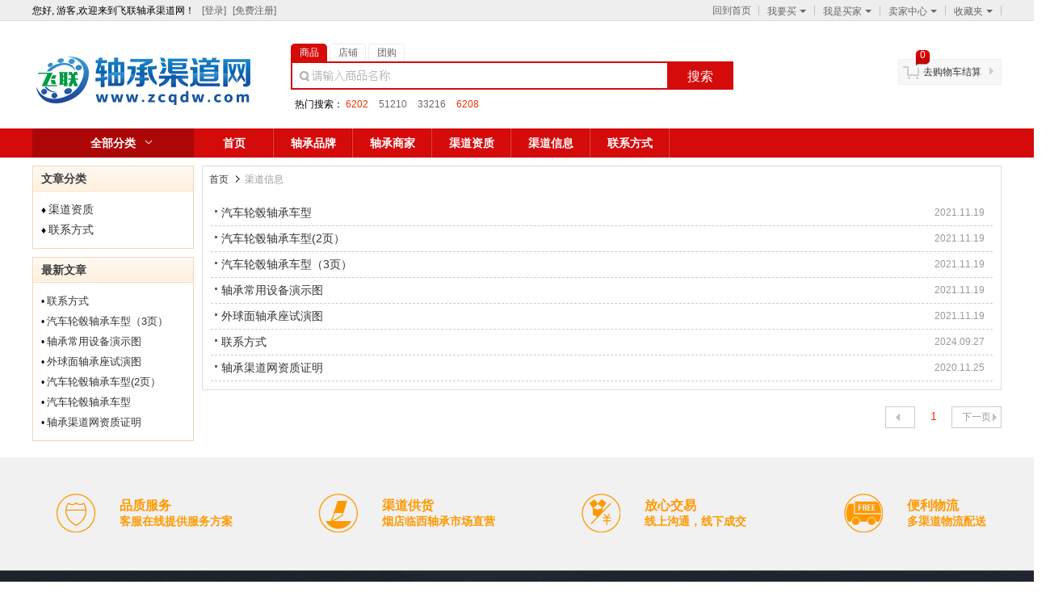

--- FILE ---
content_type: text/html
request_url: http://www.zcqdw.com/index.php?app=article&cate_id=14
body_size: 7579
content:
<!DOCTYPE html PUBLIC "-//W3C//DTD XHTML 1.0 Transitional//EN" "http://www.w3.org/TR/xhtml1/DTD/xhtml1-transitional.dtd">

<html xmlns="http://www.w3.org/1999/xhtml">

<head>

<base href="http://www.zcqdw.com/" />

<meta http-equiv="Content-Type" content="text/html; charset=utf-8" />

<title>渠道信息 - 飞联轴承渠道网</title>
<meta name="description" content="飞联轴承渠道网(www.zcqdw.com)立足于烟店、临西轴承市场，十年专注整合国内外轴承市场渠道采购信息，致力服务于轴承业内人士快速获取渠道价格和动态信息。" />
<meta name="keywords" content="烟店轴承,临西轴承,轴承批发,烟店轴承网,烟店轴承市场,烟店轴承信息网,临西轴承信息网,轴承渠道网" />


<link type="text/css" href="http://www.zcqdw.com/themes/mall/taocz/styles/default/css/header.css" rel="stylesheet" />

<link type="text/css" href="http://www.zcqdw.com/themes/mall/taocz/styles/default/css/main.css" rel="stylesheet"  />

<link type="text/css" href="http://www.zcqdw.com/themes/mall/taocz/styles/default/css/footer.css" rel="stylesheet" />



<script type="text/javascript" src="index.php?act=jslang"></script>

<script type="text/javascript" src="http://www.zcqdw.com/includes/libraries/javascript/jquery.js" charset="utf-8"></script>

<script type="text/javascript" src="http://www.zcqdw.com/includes/libraries/javascript/ecmall.js" charset="utf-8"></script>

<script type="text/javascript" src="http://www.zcqdw.com/includes/libraries/javascript/cart.js" charset="utf-8"></script>

<script type="text/javascript" src="http://www.zcqdw.com/themes/mall/taocz/styles/default/js/main.js" charset="utf-8"></script> 

<script type="text/javascript" src="http://www.zcqdw.com/includes/libraries/javascript/kissy/build/kissy.js"></script>

<script type="text/javascript" src="http://www.zcqdw.com/includes/libraries/javascript/kissy/build/switchable/switchable-pkg.js"></script>

<script type="text/javascript" src="http://www.zcqdw.com/includes/libraries/javascript/qd_pro.js" charset="utf-8"></script>

<!--[if lte IE 6]>

<script type="text/javascript" language="Javascript" src="http://www.zcqdw.com/themes/mall/taocz/styles/default/js/hoverForIE6.js"></script>

<![endif]-->



<script type="text/javascript">

//<!CDATA[

var SITE_URL = "http://www.zcqdw.com";

var REAL_SITE_URL = "";

var PRICE_FORMAT = '¥%s';

//]]>

</script>




<!--<editmode></editmode>-->

</head>

<body>

<div id="site-nav" class="w-full">

   <div class="shoptop w clearfix">

      <div class="login_info">

         您好,

         
         游客,欢迎来到飞联轴承渠道网！&nbsp;&nbsp;

         <a href="index.php?app=member&amp;act=login&amp;ret_url=">[登录]</a>

         <a href="index.php?app=member&amp;act=register&amp;ret_url=">[免费注册]</a>

         
      </div>

      <ul class="quick-menu">

       <li class="home"><a href="http://www.zcqdw.com">回到首页</a></li>
        <li class="item">

           <div class="menu iwantbuy">

              <a class="menu-hd" href="index.php?app=category">我要买<b></b></a>

              <div class="menu-bd">

                 <div class="menu-bd-panel">

                    <div>

                       <p><a href="index.php?app=category">商品分类</a></p>

                    </div>

                 </div>

              </div>

           </div>

         </li>

         <li class="item">

            <div class="menu mytb">

               <a class="menu-hd" href="index.php?app=buyer_admin">我是买家<b></b></a>

               <div class="menu-bd">

                  <div class="menu-bd-panel">

                     <div>

                        <p><a href="index.php?app=buyer_order">已买到的宝贝</a></p>

                        <p><a href="index.php?app=friend">我的好友</a></p>

                        <p><a href="index.php?app=my_question">我的咨询</a></p>

                     </div>

                  </div>

               </div>

            </div>

         </li>

         <li class="item">

            <div class="menu seller-center">

               <a class="menu-hd" href="index.php?app=seller_admin">卖家中心<b></b></a>

               <div class="menu-bd">

                  <div class="menu-bd-panel">

                     <div>

                        <p><a href="index.php?app=seller_order">已卖出的宝贝</a></p>

                        <p><a href="index.php?app=my_goods">出售中的宝贝</a></p>

                     </div>

                  </div>

               </div>

            </div>

         </li>

         <li class="item">

            <div class="menu favorite">

               <a class="menu-hd" href="index.php?app=my_favorite">收藏夹<b></b></a>

               <div class="menu-bd">

                  <div class="menu-bd-panel">

                     <div>

                       <p><a href="index.php?app=my_favorite">收藏的宝贝</a></p>

                       <p><a href="index.php?app=my_favorite&amp;type=store">收藏的店铺</a></p>

                    </div>

                 </div>

               </div>

           </div>

         </li>

         <!-- <li class="item" style="background:none">

            <div class="menu sites">

               <a class="menu-hd" href="javascript:;">网站导航<b></b></a>

               <div class="menu-bd padding10">

                 
               </div>

            </div>

        </li>-->

     </ul>

   </div>

</div>
<div id="header" class="w-full">

	<div class="shop-t w clearfix pb10 mb5 mt5">

      <div class="logo mt10">

         <a href="http://www.zcqdw.com" title="飞联轴承渠道网 - 烟店轴承|临西轴承市场信息渠道采购平台"><img alt="飞联轴承渠道网" src="data/files/mall/settings/site_logo.png" /></a>

      </div>

      <div class="top-search">

         <div class="top-search-box clearfix">

         	<ul class="top-search-tab clearfix">

            	<li id="index" class="current"><span>商品</span></li>

                <li id="store"><span>店铺</span></li>

                <li id="groupbuy"><span>团购</span></li>

            </ul>

			<div style=" width:630px; height:31px;">

         	<div class="form-fields" style="float:left;">

           		<form method="GET" action="index.php?app=search">

               		<input type="hidden" name="app" value="search" />

               		<input type="hidden" name="act" value="index" />

               		<input type="text"   name="keyword" value="" class="keyword kw_bj index_bj " />

               		<input type="submit" value="搜索" class="submit" hidefocus="true" />

            	</form>

         	</div>

			</div>

			

         </div>

         <div class="top-search-keywords">

         	<span>热门搜索：</span>

         	
    		<a style="color:#EE3000;" href="index.php?app=search&amp;keyword=6202">6202</a>

    		
    		<a  href="index.php?app=search&amp;keyword=51210">51210</a>

    		
    		<a  href="index.php?app=search&amp;keyword=33216">33216</a>

    		
    		<a style="color:#EE3000;" href="index.php?app=search&amp;keyword=6208">6208</a>

    		
         </div>

      </div>

      <div class="header_cart">

      	<div class="title clearfix">

        	<b></b><a href="index.php?app=cart">去购物车结算</a><em></em>

        </div>

        <div class="shoping"><span class="count-cart J_C_T_GoodsKinds">0</span></div>

        <div class="shadow"></div>

        <div class="cart-list">

        	 
            <div class="nogoods clearfix">

        		<b></b>购物车中还没有商品，赶紧选购吧！

        	</div>

            
        </div>

      </div>

   </div>

    <div class="w-full mall-nav">

    	<ul class="w clearfix">

            <li class="allcategory float-left">

            	<a class="allsort" href="index.php?app=category" target="_blank">全部分类</a>

                
                <div class="allcategory-list hidden">

                    <div class="content clearfix">

                        
                        <div class="item">

                            <div class="pborder">

                                <p><a href="index.php?app=search&amp;cate_id=1" target="_blank">深沟球轴承</a></p>

                            </div>

                            <div class="pop"  style="top:0px; border:#FF0000 solid 2px;">

                                <div class="catlist float-left">

                                     

                                    <dl class="clearfix" >

                                        <dt class="float-left"><a href="index.php?app=search&amp;cate_id=16"><strong>微型分类</strong></a></dt>

                                        <dd class="float-left">

                                            
                                            <a  style="color:#C00;" href="index.php?app=search&amp;cate_id=20">619系列</a>

                                            
                                            <a  href="index.php?app=search&amp;cate_id=21">629系列</a>

                                            
                                            <a  href="index.php?app=search&amp;cate_id=22">639系列</a>

                                            
                                        </dd>

                                    </dl> 

                                     

                                    <dl class="clearfix" >

                                        <dt class="float-left"><a href="index.php?app=search&amp;cate_id=23"><strong>普通分类</strong></a></dt>

                                        <dd class="float-left">

                                            
                                            <a  style="color:#C00;" href="index.php?app=search&amp;cate_id=24">60系列</a>

                                            
                                            <a  href="index.php?app=search&amp;cate_id=25">160系列</a>

                                            
                                            <a  href="index.php?app=search&amp;cate_id=26">62系列</a>

                                            
                                            <a  style="color:#C00;" href="index.php?app=search&amp;cate_id=27">622系列</a>

                                            
                                            <a  href="index.php?app=search&amp;cate_id=28">63系列</a>

                                            
                                            <a  href="index.php?app=search&amp;cate_id=29">623系列</a>

                                            
                                            <a  style="color:#C00;" href="index.php?app=search&amp;cate_id=30">64系列</a>

                                            
                                            <a  href="index.php?app=search&amp;cate_id=31">624系列</a>

                                            
                                        </dd>

                                    </dl> 

                                     

                                    <dl class="clearfix" >

                                        <dt class="float-left"><a href="index.php?app=search&amp;cate_id=33"><strong>级别分类</strong></a></dt>

                                        <dd class="float-left">

                                            
                                            <a  style="color:#C00;" href="index.php?app=search&amp;cate_id=35">Z2系列</a>

                                            
                                            <a  href="index.php?app=search&amp;cate_id=36">Z3系列</a>

                                            
                                            <a  href="index.php?app=search&amp;cate_id=37">P4系列</a>

                                            
                                            <a  style="color:#C00;" href="index.php?app=search&amp;cate_id=38">P5系列</a>

                                            
                                            <a  href="index.php?app=search&amp;cate_id=39">P6系列</a>

                                            
                                            <a  href="index.php?app=search&amp;cate_id=34">Z1系列</a>

                                            
                                        </dd>

                                    </dl> 

                                     

                                    <dl class="clearfix"  style="border-bottom:0">

                                        <dt class="float-left"><a href="index.php?app=search&amp;cate_id=32"><strong>其他分类</strong></a></dt>

                                        <dd class="float-left">

                                            
                                            <a  style="color:#C00;" href="index.php?app=search&amp;cate_id=40">非标系列</a>

                                            
                                            <a  href="index.php?app=search&amp;cate_id=42">不锈钢系列</a>

                                            
                                            <a  href="index.php?app=search&amp;cate_id=43">法兰系列</a>

                                            
                                            <a  style="color:#C00;" href="index.php?app=search&amp;cate_id=115">其他系列</a>

                                            
                                        </dd>

                                    </dl> 

                                    
                                </div>

                                <div class="catbrand float-left">

                                    
                                    
                                    
                                </div>           

                            </div>

                        </div>

                        
                        <div class="item">

                            <div class="pborder">

                                <p><a href="index.php?app=search&amp;cate_id=2" target="_blank">调心球轴承</a></p>

                            </div>

                            <div class="pop"  style="top:-39px; border:#FF0000 solid 2px;">

                                <div class="catlist float-left">

                                     

                                    <dl class="clearfix" >

                                        <dt class="float-left"><a href="index.php?app=search&amp;cate_id=44"><strong>普通分类</strong></a></dt>

                                        <dd class="float-left">

                                            
                                            <a  style="color:#C00;" href="index.php?app=search&amp;cate_id=46">10系列</a>

                                            
                                            <a  href="index.php?app=search&amp;cate_id=47">12系列</a>

                                            
                                            <a  href="index.php?app=search&amp;cate_id=48">22系列</a>

                                            
                                            <a  style="color:#C00;" href="index.php?app=search&amp;cate_id=49">13系列</a>

                                            
                                            <a  href="index.php?app=search&amp;cate_id=50">23系列</a>

                                            
                                            <a  href="index.php?app=search&amp;cate_id=51">14系列</a>

                                            
                                        </dd>

                                    </dl> 

                                     

                                    <dl class="clearfix"  style="border-bottom:0">

                                        <dt class="float-left"><a href="index.php?app=search&amp;cate_id=45"><strong>其他分类</strong></a></dt>

                                        <dd class="float-left">

                                            
                                            <a  style="color:#C00;" href="index.php?app=search&amp;cate_id=52">非标系列</a>

                                            
                                            <a  href="index.php?app=search&amp;cate_id=53">陶瓷系列</a>

                                            
                                            <a  href="index.php?app=search&amp;cate_id=116">其他系列</a>

                                            
                                        </dd>

                                    </dl> 

                                    
                                </div>

                                <div class="catbrand float-left">

                                    
                                    
                                    
                                </div>           

                            </div>

                        </div>

                        
                        <div class="item">

                            <div class="pborder">

                                <p><a href="index.php?app=search&amp;cate_id=3" target="_blank">调心滚子轴承</a></p>

                            </div>

                            <div class="pop"  style="top:-50px; border:#FF0000 solid 2px;">

                                <div class="catlist float-left">

                                     

                                    <dl class="clearfix" >

                                        <dt class="float-left"><a href="index.php?app=search&amp;cate_id=54"><strong>普通分类</strong></a></dt>

                                        <dd class="float-left">

                                            
                                            <a  style="color:#C00;" href="index.php?app=search&amp;cate_id=56">238系列</a>

                                            
                                            <a  href="index.php?app=search&amp;cate_id=57">248系列</a>

                                            
                                            <a  href="index.php?app=search&amp;cate_id=58">239系列</a>

                                            
                                            <a  style="color:#C00;" href="index.php?app=search&amp;cate_id=59">249系列</a>

                                            
                                            <a  href="index.php?app=search&amp;cate_id=60">230系列</a>

                                            
                                            <a  href="index.php?app=search&amp;cate_id=61">240系列</a>

                                            
                                            <a  style="color:#C00;" href="index.php?app=search&amp;cate_id=62">231系列</a>

                                            
                                            <a  href="index.php?app=search&amp;cate_id=63">241系列</a>

                                            
                                            <a  href="index.php?app=search&amp;cate_id=64">202系列</a>

                                            
                                            <a  style="color:#C00;" href="index.php?app=search&amp;cate_id=65">222系列</a>

                                            
                                            <a  href="index.php?app=search&amp;cate_id=66">232系列</a>

                                            
                                            <a  href="index.php?app=search&amp;cate_id=67">242系列</a>

                                            
                                            <a  style="color:#C00;" href="index.php?app=search&amp;cate_id=68">203系列</a>

                                            
                                            <a  href="index.php?app=search&amp;cate_id=69">213系列</a>

                                            
                                            <a  href="index.php?app=search&amp;cate_id=70">223系列</a>

                                            
                                        </dd>

                                    </dl> 

                                     

                                    <dl class="clearfix"  style="border-bottom:0">

                                        <dt class="float-left"><a href="index.php?app=search&amp;cate_id=55"><strong>其他分类</strong></a></dt>

                                        <dd class="float-left">

                                            
                                            <a  style="color:#C00;" href="index.php?app=search&amp;cate_id=71">非标系列</a>

                                            
                                            <a  href="index.php?app=search&amp;cate_id=72">特殊系列</a>

                                            
                                        </dd>

                                    </dl> 

                                    
                                </div>

                                <div class="catbrand float-left">

                                    
                                    
                                    
                                </div>           

                            </div>

                        </div>

                        
                        <div class="item">

                            <div class="pborder">

                                <p><a href="index.php?app=search&amp;cate_id=4" target="_blank">圆柱滚子轴承</a></p>

                            </div>

                            <div class="pop"  style="top:-80px; border:#FF0000 solid 2px;">

                                <div class="catlist float-left">

                                     

                                    <dl class="clearfix" >

                                        <dt class="float-left"><a href="index.php?app=search&amp;cate_id=74"><strong>普通分类</strong></a></dt>

                                        <dd class="float-left">

                                            
                                            <a  style="color:#C00;" href="index.php?app=search&amp;cate_id=77">N系列</a>

                                            
                                            <a  href="index.php?app=search&amp;cate_id=78">NN系列</a>

                                            
                                            <a  href="index.php?app=search&amp;cate_id=79">RN系列</a>

                                            
                                        </dd>

                                    </dl> 

                                     

                                    <dl class="clearfix" >

                                        <dt class="float-left"><a href="index.php?app=search&amp;cate_id=75"><strong>轧机专用</strong></a></dt>

                                        <dd class="float-left">

                                            
                                            <a  style="color:#C00;" href="index.php?app=search&amp;cate_id=80">BN系列</a>

                                            
                                            <a  href="index.php?app=search&amp;cate_id=81">MCB系列</a>

                                            
                                            <a  href="index.php?app=search&amp;cate_id=82">其他系列</a>

                                            
                                        </dd>

                                    </dl> 

                                     

                                    <dl class="clearfix" >

                                        <dt class="float-left"><a href="index.php?app=search&amp;cate_id=76"><strong>其他分类</strong></a></dt>

                                        <dd class="float-left">

                                            
                                            <a  style="color:#C00;" href="index.php?app=search&amp;cate_id=83">非标系列</a>

                                            
                                        </dd>

                                    </dl> 

                                     

                                    <dl class="clearfix"  style="border-bottom:0">

                                        <dt class="float-left"><a href="index.php?app=search&amp;cate_id=358"><strong>SL满装圆柱滚子轴承</strong></a></dt>

                                        <dd class="float-left">

                                            
                                            <a  style="color:#C00;" href="index.php?app=search&amp;cate_id=359">普通分类</a>

                                            
                                        </dd>

                                    </dl> 

                                    
                                </div>

                                <div class="catbrand float-left">

                                    
                                    
                                    
                                </div>           

                            </div>

                        </div>

                        
                        <div class="item">

                            <div class="pborder">

                                <p><a href="index.php?app=search&amp;cate_id=5" target="_blank">圆锥滚子轴承</a></p>

                            </div>

                            <div class="pop"  style="top:-100px; border:#FF0000 solid 2px;">

                                <div class="catlist float-left">

                                     

                                    <dl class="clearfix" >

                                        <dt class="float-left"><a href="index.php?app=search&amp;cate_id=84"><strong>普通分类</strong></a></dt>

                                        <dd class="float-left">

                                            
                                            <a  style="color:#C00;" href="index.php?app=search&amp;cate_id=87">308系列</a>

                                            
                                            <a  href="index.php?app=search&amp;cate_id=88">318系列</a>

                                            
                                            <a  href="index.php?app=search&amp;cate_id=89">328系列</a>

                                            
                                            <a  style="color:#C00;" href="index.php?app=search&amp;cate_id=90">319系列</a>

                                            
                                            <a  href="index.php?app=search&amp;cate_id=91">329系列</a>

                                            
                                            <a  href="index.php?app=search&amp;cate_id=92">310系列</a>

                                            
                                            <a  style="color:#C00;" href="index.php?app=search&amp;cate_id=93">320系列</a>

                                            
                                            <a  href="index.php?app=search&amp;cate_id=94">330系列</a>

                                            
                                            <a  href="index.php?app=search&amp;cate_id=95">311系列</a>

                                            
                                            <a  style="color:#C00;" href="index.php?app=search&amp;cate_id=96">331系列</a>

                                            
                                            <a  href="index.php?app=search&amp;cate_id=97">302系列</a>

                                            
                                            <a  href="index.php?app=search&amp;cate_id=98">322系列</a>

                                            
                                            <a  style="color:#C00;" href="index.php?app=search&amp;cate_id=99">332系列</a>

                                            
                                            <a  href="index.php?app=search&amp;cate_id=100">303系列</a>

                                            
                                            <a  href="index.php?app=search&amp;cate_id=101">313系列</a>

                                            
                                            <a  style="color:#C00;" href="index.php?app=search&amp;cate_id=102">323系列</a>

                                            
                                            <a  href="index.php?app=search&amp;cate_id=103">其他系列</a>

                                            
                                        </dd>

                                    </dl> 

                                     

                                    <dl class="clearfix" >

                                        <dt class="float-left"><a href="index.php?app=search&amp;cate_id=85"><strong>非标分类</strong></a></dt>

                                        <dd class="float-left">

                                            
                                            <a  style="color:#C00;" href="index.php?app=search&amp;cate_id=104">非标系列</a>

                                            
                                        </dd>

                                    </dl> 

                                     

                                    <dl class="clearfix"  style="border-bottom:0">

                                        <dt class="float-left"><a href="index.php?app=search&amp;cate_id=86"><strong>英制分类</strong></a></dt>

                                        <dd class="float-left">

                                            
                                            <a  style="color:#C00;" href="index.php?app=search&amp;cate_id=105">EE系列</a>

                                            
                                            <a  href="index.php?app=search&amp;cate_id=106">HM系列</a>

                                            
                                            <a  href="index.php?app=search&amp;cate_id=107">HH系列</a>

                                            
                                            <a  style="color:#C00;" href="index.php?app=search&amp;cate_id=108">JL系列</a>

                                            
                                            <a  href="index.php?app=search&amp;cate_id=109">K系列</a>

                                            
                                            <a  href="index.php?app=search&amp;cate_id=110">L系列</a>

                                            
                                            <a  style="color:#C00;" href="index.php?app=search&amp;cate_id=111">LM系列</a>

                                            
                                            <a  href="index.php?app=search&amp;cate_id=112">M系列</a>

                                            
                                            <a  href="index.php?app=search&amp;cate_id=113">N系列</a>

                                            
                                            <a  style="color:#C00;" href="index.php?app=search&amp;cate_id=114">其他系列</a>

                                            
                                        </dd>

                                    </dl> 

                                    
                                </div>

                                <div class="catbrand float-left">

                                    
                                    
                                    
                                </div>           

                            </div>

                        </div>

                        
                        <div class="item">

                            <div class="pborder">

                                <p><a href="index.php?app=search&amp;cate_id=6" target="_blank">角接触球轴承</a></p>

                            </div>

                            <div class="pop"  style="top:-170px; border:#FF0000 solid 2px;">

                                <div class="catlist float-left">

                                     

                                    <dl class="clearfix" >

                                        <dt class="float-left"><a href="index.php?app=search&amp;cate_id=117"><strong>普通分类</strong></a></dt>

                                        <dd class="float-left">

                                            
                                            <a  style="color:#C00;" href="index.php?app=search&amp;cate_id=120">70系列</a>

                                            
                                            <a  href="index.php?app=search&amp;cate_id=121">71系列</a>

                                            
                                            <a  href="index.php?app=search&amp;cate_id=122">719系列</a>

                                            
                                            <a  style="color:#C00;" href="index.php?app=search&amp;cate_id=123">72系列</a>

                                            
                                            <a  href="index.php?app=search&amp;cate_id=124">73系列</a>

                                            
                                            <a  href="index.php?app=search&amp;cate_id=125">74系列</a>

                                            
                                            <a  style="color:#C00;" href="index.php?app=search&amp;cate_id=126">QJ系列</a>

                                            
                                            <a  href="index.php?app=search&amp;cate_id=127">其他系列</a>

                                            
                                        </dd>

                                    </dl> 

                                     

                                    <dl class="clearfix" >

                                        <dt class="float-left"><a href="index.php?app=search&amp;cate_id=118"><strong>级别分类</strong></a></dt>

                                        <dd class="float-left">

                                            
                                            <a  style="color:#C00;" href="index.php?app=search&amp;cate_id=128">P4系列</a>

                                            
                                            <a  href="index.php?app=search&amp;cate_id=129">P5系列</a>

                                            
                                            <a  href="index.php?app=search&amp;cate_id=130">P6系列</a>

                                            
                                        </dd>

                                    </dl> 

                                     

                                    <dl class="clearfix" >

                                        <dt class="float-left"><a href="index.php?app=search&amp;cate_id=119"><strong>其他分类</strong></a></dt>

                                        <dd class="float-left">

                                            
                                            <a  style="color:#C00;" href="index.php?app=search&amp;cate_id=131">非标系列</a>

                                            
                                        </dd>

                                    </dl> 

                                     

                                    <dl class="clearfix" >

                                        <dt class="float-left"><a href="index.php?app=search&amp;cate_id=393"><strong>非标分类</strong></a></dt>

                                        <dd class="float-left">

                                            
                                            <a  style="color:#C00;" href="index.php?app=search&amp;cate_id=396">普通系列</a>

                                            
                                        </dd>

                                    </dl> 

                                     

                                    <dl class="clearfix" >

                                        <dt class="float-left"><a href="index.php?app=search&amp;cate_id=394"><strong>双列角接触球轴承</strong></a></dt>

                                        <dd class="float-left">

                                            
                                            <a  style="color:#C00;" href="index.php?app=search&amp;cate_id=397">普通系列</a>

                                            
                                        </dd>

                                    </dl> 

                                     

                                    <dl class="clearfix"  style="border-bottom:0">

                                        <dt class="float-left"><a href="index.php?app=search&amp;cate_id=395"><strong>双半内外圈分类</strong></a></dt>

                                        <dd class="float-left">

                                            
                                            <a  style="color:#C00;" href="index.php?app=search&amp;cate_id=398">普通系列</a>

                                            
                                        </dd>

                                    </dl> 

                                    
                                </div>

                                <div class="catbrand float-left">

                                    
                                    
                                    
                                </div>           

                            </div>

                        </div>

                        
                        <div class="item">

                            <div class="pborder">

                                <p><a href="index.php?app=search&amp;cate_id=7" target="_blank">推力轴承</a></p>

                            </div>

                            <div class="pop"  style="top:-200px; border:#FF0000 solid 2px;">

                                <div class="catlist float-left">

                                     

                                    <dl class="clearfix" >

                                        <dt class="float-left"><a href="index.php?app=search&amp;cate_id=132"><strong>推力球</strong></a></dt>

                                        <dd class="float-left">

                                            
                                            <a  style="color:#C00;" href="index.php?app=search&amp;cate_id=135">517系列</a>

                                            
                                            <a  href="index.php?app=search&amp;cate_id=136">537系列</a>

                                            
                                            <a  href="index.php?app=search&amp;cate_id=137">519系列</a>

                                            
                                            <a  style="color:#C00;" href="index.php?app=search&amp;cate_id=138">510系列</a>

                                            
                                            <a  href="index.php?app=search&amp;cate_id=139">590系列</a>

                                            
                                            <a  href="index.php?app=search&amp;cate_id=140">511系列</a>

                                            
                                            <a  style="color:#C00;" href="index.php?app=search&amp;cate_id=141">591系列</a>

                                            
                                            <a  href="index.php?app=search&amp;cate_id=142">512系列</a>

                                            
                                            <a  href="index.php?app=search&amp;cate_id=143">532系列</a>

                                            
                                            <a  style="color:#C00;" href="index.php?app=search&amp;cate_id=144">572系列</a>

                                            
                                            <a  href="index.php?app=search&amp;cate_id=145">592系列</a>

                                            
                                            <a  href="index.php?app=search&amp;cate_id=146">513系列</a>

                                            
                                            <a  style="color:#C00;" href="index.php?app=search&amp;cate_id=147">533系列</a>

                                            
                                            <a  href="index.php?app=search&amp;cate_id=148">514系列</a>

                                            
                                            <a  href="index.php?app=search&amp;cate_id=149">534系列</a>

                                            
                                            <a  style="color:#C00;" href="index.php?app=search&amp;cate_id=150">522系列</a>

                                            
                                            <a  href="index.php?app=search&amp;cate_id=151">523系列</a>

                                            
                                            <a  href="index.php?app=search&amp;cate_id=152">543系列</a>

                                            
                                            <a  style="color:#C00;" href="index.php?app=search&amp;cate_id=153">524系列</a>

                                            
                                            <a  href="index.php?app=search&amp;cate_id=154">56系列</a>

                                            
                                            <a  href="index.php?app=search&amp;cate_id=155">23系列</a>

                                            
                                            <a  style="color:#C00;" href="index.php?app=search&amp;cate_id=156">非标系列</a>

                                            
                                        </dd>

                                    </dl> 

                                     

                                    <dl class="clearfix" >

                                        <dt class="float-left"><a href="index.php?app=search&amp;cate_id=134"><strong>推力滚子</strong></a></dt>

                                        <dd class="float-left">

                                            
                                            <a  style="color:#C00;" href="index.php?app=search&amp;cate_id=157">811系列</a>

                                            
                                            <a  href="index.php?app=search&amp;cate_id=158">871系列</a>

                                            
                                            <a  href="index.php?app=search&amp;cate_id=159">891系列</a>

                                            
                                            <a  style="color:#C00;" href="index.php?app=search&amp;cate_id=160">802系列</a>

                                            
                                            <a  href="index.php?app=search&amp;cate_id=161">812系列</a>

                                            
                                            <a  href="index.php?app=search&amp;cate_id=162">822系列</a>

                                            
                                            <a  style="color:#C00;" href="index.php?app=search&amp;cate_id=163">872系列</a>

                                            
                                            <a  href="index.php?app=search&amp;cate_id=164">873系列</a>

                                            
                                            <a  href="index.php?app=search&amp;cate_id=165">893系列</a>

                                            
                                            <a  style="color:#C00;" href="index.php?app=search&amp;cate_id=166">894系列</a>

                                            
                                            <a  href="index.php?app=search&amp;cate_id=167">817系列</a>

                                            
                                            <a  href="index.php?app=search&amp;cate_id=168">827系列</a>

                                            
                                            <a  style="color:#C00;" href="index.php?app=search&amp;cate_id=169">29系列</a>

                                            
                                            <a  href="index.php?app=search&amp;cate_id=170">其他系列</a>

                                            
                                        </dd>

                                    </dl> 

                                     

                                    <dl class="clearfix" >

                                        <dt class="float-left"><a href="index.php?app=search&amp;cate_id=133"><strong>非标分类</strong></a></dt>

                                        <dd class="float-left">

                                            
                                            <a  style="color:#C00;" href="index.php?app=search&amp;cate_id=171">非标系列</a>

                                            
                                        </dd>

                                    </dl> 

                                     

                                    <dl class="clearfix" >

                                        <dt class="float-left"><a href="index.php?app=search&amp;cate_id=399"><strong>双向推力球轴承</strong></a></dt>

                                        <dd class="float-left">

                                            
                                            <a  style="color:#C00;" href="index.php?app=search&amp;cate_id=402">普通系列</a>

                                            
                                        </dd>

                                    </dl> 

                                     

                                    <dl class="clearfix" >

                                        <dt class="float-left"><a href="index.php?app=search&amp;cate_id=400"><strong>双向推力角接触球轴承</strong></a></dt>

                                        <dd class="float-left">

                                            
                                            <a  style="color:#C00;" href="index.php?app=search&amp;cate_id=403">普通系列</a>

                                            
                                        </dd>

                                    </dl> 

                                     

                                    <dl class="clearfix"  style="border-bottom:0">

                                        <dt class="float-left"><a href="index.php?app=search&amp;cate_id=401"><strong>单向推力角接触球轴承</strong></a></dt>

                                        <dd class="float-left">

                                            
                                            <a  style="color:#C00;" href="index.php?app=search&amp;cate_id=404">普通系列</a>

                                            
                                        </dd>

                                    </dl> 

                                    
                                </div>

                                <div class="catbrand float-left">

                                    
                                    
                                    
                                </div>           

                            </div>

                        </div>

                        
                        <div class="item">

                            <div class="pborder">

                                <p><a href="index.php?app=search&amp;cate_id=8" target="_blank">滚针轴承</a></p>

                            </div>

                            <div class="pop"  style="top:-100px; border:#FF0000 solid 2px;">

                                <div class="catlist float-left">

                                     

                                    <dl class="clearfix" >

                                        <dt class="float-left"><a href="index.php?app=search&amp;cate_id=172"><strong>普通分类</strong></a></dt>

                                        <dd class="float-left">

                                            
                                            <a  style="color:#C00;" href="index.php?app=search&amp;cate_id=174">N系列</a>

                                            
                                            <a  href="index.php?app=search&amp;cate_id=175">RN系列</a>

                                            
                                            <a  href="index.php?app=search&amp;cate_id=176">K系列</a>

                                            
                                        </dd>

                                    </dl> 

                                     

                                    <dl class="clearfix" >

                                        <dt class="float-left"><a href="index.php?app=search&amp;cate_id=173"><strong>非标分类</strong></a></dt>

                                        <dd class="float-left">

                                            
                                            <a  style="color:#C00;" href="index.php?app=search&amp;cate_id=177">非标系列</a>

                                            
                                        </dd>

                                    </dl> 

                                     

                                    <dl class="clearfix" >

                                        <dt class="float-left"><a href="index.php?app=search&amp;cate_id=405"><strong>带螺栓轴滚轮滚针轴承</strong></a></dt>

                                        <dd class="float-left">

                                            
                                            <a  style="color:#C00;" href="index.php?app=search&amp;cate_id=406">普通系列</a>

                                            
                                        </dd>

                                    </dl> 

                                     

                                    <dl class="clearfix"  style="border-bottom:0">

                                        <dt class="float-left"><a href="index.php?app=search&amp;cate_id=407"><strong>双密封滚轮滚针轴承</strong></a></dt>

                                        <dd class="float-left">

                                            
                                            <a  style="color:#C00;" href="index.php?app=search&amp;cate_id=408">普通系列</a>

                                            
                                        </dd>

                                    </dl> 

                                    
                                </div>

                                <div class="catbrand float-left">

                                    
                                    
                                    
                                </div>           

                            </div>

                        </div>

                        
                        <div class="item">

                            <div class="pborder">

                                <p><a href="index.php?app=search&amp;cate_id=9" target="_blank">外球面轴承</a></p>

                            </div>

                            <div class="pop"  style="top:0px; border:#FF0000 solid 2px;">

                                <div class="catlist float-left">

                                     

                                    <dl class="clearfix" >

                                        <dt class="float-left"><a href="index.php?app=search&amp;cate_id=178"><strong>普通分类</strong></a></dt>

                                        <dd class="float-left">

                                            
                                            <a  style="color:#C00;" href="index.php?app=search&amp;cate_id=180">SB系列</a>

                                            
                                            <a  href="index.php?app=search&amp;cate_id=181">UC系列</a>

                                            
                                            <a  href="index.php?app=search&amp;cate_id=182">MT系列</a>

                                            
                                            <a  style="color:#C00;" href="index.php?app=search&amp;cate_id=183">UK系列</a>

                                            
                                            <a  href="index.php?app=search&amp;cate_id=184">UF系列</a>

                                            
                                            <a  href="index.php?app=search&amp;cate_id=185">SA系列</a>

                                            
                                            <a  style="color:#C00;" href="index.php?app=search&amp;cate_id=186">NA系列</a>

                                            
                                            <a  href="index.php?app=search&amp;cate_id=187">CSA系列</a>

                                            
                                            <a  href="index.php?app=search&amp;cate_id=188">CSB系列</a>

                                            
                                            <a  style="color:#C00;" href="index.php?app=search&amp;cate_id=189">RB系列</a>

                                            
                                            <a  href="index.php?app=search&amp;cate_id=190">UCP系列</a>

                                            
                                            <a  href="index.php?app=search&amp;cate_id=191">UELP系列</a>

                                            
                                            <a  style="color:#C00;" href="index.php?app=search&amp;cate_id=192">UKP系列</a>

                                            
                                            <a  href="index.php?app=search&amp;cate_id=193">UCPH系列</a>

                                            
                                            <a  href="index.php?app=search&amp;cate_id=194">UCPA系列</a>

                                            
                                            <a  style="color:#C00;" href="index.php?app=search&amp;cate_id=195">UCFU系列</a>

                                            
                                            <a  href="index.php?app=search&amp;cate_id=196">UCF系列</a>

                                            
                                            <a  href="index.php?app=search&amp;cate_id=197">UELFU系列</a>

                                            
                                            <a  style="color:#C00;" href="index.php?app=search&amp;cate_id=198">UCFS系列</a>

                                            
                                            <a  href="index.php?app=search&amp;cate_id=199">其他系列</a>

                                            
                                        </dd>

                                    </dl> 

                                     

                                    <dl class="clearfix" >

                                        <dt class="float-left"><a href="index.php?app=search&amp;cate_id=200"><strong>轴承座</strong></a></dt>

                                        <dd class="float-left">

                                            
                                            <a  style="color:#C00;" href="index.php?app=search&amp;cate_id=201">轴座系列</a>

                                            
                                        </dd>

                                    </dl> 

                                     

                                    <dl class="clearfix"  style="border-bottom:0">

                                        <dt class="float-left"><a href="index.php?app=search&amp;cate_id=179"><strong>非标分类</strong></a></dt>

                                        <dd class="float-left">

                                            
                                            <a  style="color:#C00;" href="index.php?app=search&amp;cate_id=202">非标系列</a>

                                            
                                        </dd>

                                    </dl> 

                                    
                                </div>

                                <div class="catbrand float-left">

                                    
                                    
                                    
                                </div>           

                            </div>

                        </div>

                        
                        <div class="item">

                            <div class="pborder">

                                <p><a href="index.php?app=search&amp;cate_id=10" target="_blank">关节、直线、杆端轴承</a></p>

                            </div>

                            <div class="pop"  style="top:0px; border:#FF0000 solid 2px;">

                                <div class="catlist float-left">

                                     

                                    <dl class="clearfix" >

                                        <dt class="float-left"><a href="index.php?app=search&amp;cate_id=203"><strong>关节分类</strong></a></dt>

                                        <dd class="float-left">

                                            
                                            <a  style="color:#C00;" href="index.php?app=search&amp;cate_id=208">GE系列</a>

                                            
                                            <a  href="index.php?app=search&amp;cate_id=209">U系列</a>

                                            
                                            <a  href="index.php?app=search&amp;cate_id=210">GA系列</a>

                                            
                                            <a  style="color:#C00;" href="index.php?app=search&amp;cate_id=211">GX系列</a>

                                            
                                            <a  href="index.php?app=search&amp;cate_id=212">其他系列</a>

                                            
                                        </dd>

                                    </dl> 

                                     

                                    <dl class="clearfix" >

                                        <dt class="float-left"><a href="index.php?app=search&amp;cate_id=204"><strong>直线分类</strong></a></dt>

                                        <dd class="float-left">

                                            
                                            <a  style="color:#C00;" href="index.php?app=search&amp;cate_id=217">普通系列</a>

                                            
                                            <a  href="index.php?app=search&amp;cate_id=218">非标系列</a>

                                            
                                            <a  href="index.php?app=search&amp;cate_id=219">滑块系列</a>

                                            
                                        </dd>

                                    </dl> 

                                     

                                    <dl class="clearfix" >

                                        <dt class="float-left"><a href="index.php?app=search&amp;cate_id=205"><strong>杆端分类</strong></a></dt>

                                        <dd class="float-left">

                                            
                                            <a  style="color:#C00;" href="index.php?app=search&amp;cate_id=213">SA系列</a>

                                            
                                            <a  href="index.php?app=search&amp;cate_id=214">SI系列</a>

                                            
                                            <a  href="index.php?app=search&amp;cate_id=215">SQ系列</a>

                                            
                                            <a  style="color:#C00;" href="index.php?app=search&amp;cate_id=216">其他系列</a>

                                            
                                        </dd>

                                    </dl> 

                                     

                                    <dl class="clearfix" >

                                        <dt class="float-left"><a href="index.php?app=search&amp;cate_id=206"><strong>光轴分类</strong></a></dt>

                                        <dd class="float-left">

                                            
                                            <a  style="color:#C00;" href="index.php?app=search&amp;cate_id=220">普通系列</a>

                                            
                                            <a  href="index.php?app=search&amp;cate_id=221">非标系列</a>

                                            
                                        </dd>

                                    </dl> 

                                     

                                    <dl class="clearfix"  style="border-bottom:0">

                                        <dt class="float-left"><a href="index.php?app=search&amp;cate_id=207"><strong>导轨分类</strong></a></dt>

                                        <dd class="float-left">

                                            
                                            <a  style="color:#C00;" href="index.php?app=search&amp;cate_id=222">普通系列</a>

                                            
                                            <a  href="index.php?app=search&amp;cate_id=223">非标系列</a>

                                            
                                        </dd>

                                    </dl> 

                                    
                                </div>

                                <div class="catbrand float-left">

                                    
                                    
                                    
                                </div>           

                            </div>

                        </div>

                        
                        <div class="item">

                            <div class="pborder">

                                <p><a href="index.php?app=search&amp;cate_id=11" target="_blank">其他轴承. 轴承附属件</a></p>

                            </div>

                            <div class="pop"  style="top:0px; border:#FF0000 solid 2px;">

                                <div class="catlist float-left">

                                     

                                    <dl class="clearfix" >

                                        <dt class="float-left"><a href="index.php?app=search&amp;cate_id=225"><strong>挖掘机系列</strong></a></dt>

                                        <dd class="float-left">

                                            
                                            <a  style="color:#C00;" href="index.php?app=search&amp;cate_id=226">其他系列</a>

                                            
                                        </dd>

                                    </dl> 

                                     

                                    <dl class="clearfix" >

                                        <dt class="float-left"><a href="index.php?app=search&amp;cate_id=243"><strong>特种系列</strong></a></dt>

                                        <dd class="float-left">

                                            
                                            <a  style="color:#C00;" href="index.php?app=search&amp;cate_id=244">转盘轴承</a>

                                            
                                            <a  href="index.php?app=search&amp;cate_id=245">汽车轴承</a>

                                            
                                            <a  href="index.php?app=search&amp;cate_id=371">高温轴承</a>

                                            
                                        </dd>

                                    </dl> 

                                     

                                    <dl class="clearfix" >

                                        <dt class="float-left"><a href="index.php?app=search&amp;cate_id=409"><strong>转盘轴承</strong></a></dt>

                                        <dd class="float-left">

                                            
                                            <a  style="color:#C00;" href="index.php?app=search&amp;cate_id=412">普通系列</a>

                                            
                                        </dd>

                                    </dl> 

                                     

                                    <dl class="clearfix" >

                                        <dt class="float-left"><a href="index.php?app=search&amp;cate_id=410"><strong>组合轴承</strong></a></dt>

                                        <dd class="float-left">

                                            
                                            <a  style="color:#C00;" href="index.php?app=search&amp;cate_id=413">普通系列</a>

                                            
                                        </dd>

                                    </dl> 

                                     

                                    <dl class="clearfix" >

                                        <dt class="float-left"><a href="index.php?app=search&amp;cate_id=411"><strong>螺栓轴承</strong></a></dt>

                                        <dd class="float-left">

                                            
                                            <a  style="color:#C00;" href="index.php?app=search&amp;cate_id=415">普通系列</a>

                                            
                                        </dd>

                                    </dl> 

                                     

                                    <dl class="clearfix" >

                                        <dt class="float-left"><a href="index.php?app=search&amp;cate_id=427"><strong>滚轮轴承</strong></a></dt>

                                        <dd class="float-left">

                                            
                                            <a  style="color:#C00;" href="index.php?app=search&amp;cate_id=428">普通系列</a>

                                            
                                        </dd>

                                    </dl> 

                                     

                                    <dl class="clearfix" >

                                        <dt class="float-left"><a href="index.php?app=search&amp;cate_id=544"><strong>汽车轴承</strong></a></dt>

                                        <dd class="float-left">

                                            
                                        </dd>

                                    </dl> 

                                     

                                    <dl class="clearfix" >

                                        <dt class="float-left"><a href="index.php?app=search&amp;cate_id=650"><strong>轴承座</strong></a></dt>

                                        <dd class="float-left">

                                            
                                            <a  style="color:#C00;" href="index.php?app=search&amp;cate_id=651">瓦盒</a>

                                            
                                            <a  href="index.php?app=search&amp;cate_id=652">外球面轴承座</a>

                                            
                                        </dd>

                                    </dl> 

                                     

                                    <dl class="clearfix" >

                                        <dt class="float-left"><a href="index.php?app=search&amp;cate_id=1049"><strong>滚子</strong></a></dt>

                                        <dd class="float-left">

                                            
                                        </dd>

                                    </dl> 

                                     

                                    <dl class="clearfix" >

                                        <dt class="float-left"><a href="index.php?app=search&amp;cate_id=1050"><strong>钢球</strong></a></dt>

                                        <dd class="float-left">

                                            
                                        </dd>

                                    </dl> 

                                     

                                    <dl class="clearfix" >

                                        <dt class="float-left"><a href="index.php?app=search&amp;cate_id=1051"><strong>套圈</strong></a></dt>

                                        <dd class="float-left">

                                            
                                        </dd>

                                    </dl> 

                                     

                                    <dl class="clearfix" >

                                        <dt class="float-left"><a href="index.php?app=search&amp;cate_id=1052"><strong>保持器</strong></a></dt>

                                        <dd class="float-left">

                                            
                                        </dd>

                                    </dl> 

                                     

                                    <dl class="clearfix" >

                                        <dt class="float-left"><a href="index.php?app=search&amp;cate_id=1053"><strong>油封</strong></a></dt>

                                        <dd class="float-left">

                                            
                                        </dd>

                                    </dl> 

                                     

                                    <dl class="clearfix" >

                                        <dt class="float-left"><a href="index.php?app=search&amp;cate_id=1054"><strong>润滑油</strong></a></dt>

                                        <dd class="float-left">

                                            
                                        </dd>

                                    </dl> 

                                     

                                    <dl class="clearfix"  style="border-bottom:0">

                                        <dt class="float-left"><a href="index.php?app=search&amp;cate_id=1055"><strong>卡簧</strong></a></dt>

                                        <dd class="float-left">

                                            
                                        </dd>

                                    </dl> 

                                    
                                </div>

                                <div class="catbrand float-left">

                                    
                                    
                                    
                                </div>           

                            </div>

                        </div>

                        
                        <div class="item">

                            <div class="pborder">

                                <p><a href="index.php?app=search&amp;cate_id=13" target="_blank">名优品牌及服务</a></p>

                            </div>

                            <div class="pop"  style="top:0px; border:#FF0000 solid 2px;">

                                <div class="catlist float-left">

                                     

                                    <dl class="clearfix" >

                                        <dt class="float-left"><a href="index.php?app=search&amp;cate_id=73"><strong>SKF系列</strong></a></dt>

                                        <dd class="float-left">

                                            
                                            <a  style="color:#C00;" href="index.php?app=search&amp;cate_id=228">紧定套</a>

                                            
                                        </dd>

                                    </dl> 

                                     

                                    <dl class="clearfix" >

                                        <dt class="float-left"><a href="index.php?app=search&amp;cate_id=229"><strong>FAG轴承</strong></a></dt>

                                        <dd class="float-left">

                                            
                                            <a  style="color:#C00;" href="index.php?app=search&amp;cate_id=230">普通系列</a>

                                            
                                        </dd>

                                    </dl> 

                                     

                                    <dl class="clearfix" >

                                        <dt class="float-left"><a href="index.php?app=search&amp;cate_id=246"><strong>NSK轴承</strong></a></dt>

                                        <dd class="float-left">

                                            
                                        </dd>

                                    </dl> 

                                     

                                    <dl class="clearfix" >

                                        <dt class="float-left"><a href="index.php?app=search&amp;cate_id=247"><strong>NTN轴承</strong></a></dt>

                                        <dd class="float-left">

                                            
                                        </dd>

                                    </dl> 

                                     

                                    <dl class="clearfix" >

                                        <dt class="float-left"><a href="index.php?app=search&amp;cate_id=461"><strong>国内品牌</strong></a></dt>

                                        <dd class="float-left">

                                            
                                            <a  style="color:#C00;" href="index.php?app=search&amp;cate_id=462">哈尔滨轴承</a>

                                            
                                            <a  href="index.php?app=search&amp;cate_id=463">瓦轴轴承</a>

                                            
                                            <a  href="index.php?app=search&amp;cate_id=464">万向钱潮</a>

                                            
                                        </dd>

                                    </dl> 

                                     

                                    <dl class="clearfix"  style="border-bottom:0">

                                        <dt class="float-left"><a href="index.php?app=search&amp;cate_id=1213"><strong>自营店服务</strong></a></dt>

                                        <dd class="float-left">

                                            
                                            <a  style="color:#C00;" href="index.php?app=search&amp;cate_id=1214">轴承商标服务</a>

                                            
                                        </dd>

                                    </dl> 

                                    
                                </div>

                                <div class="catbrand float-left">

                                    
                                    
                                    
                                </div>           

                            </div>

                        </div>

                        
                    </div>

                </div>

                
            </li>

            

            </li>

            <li class="each float-left inline-block"><a  href="http://www.zcqdw.com">首页</a></li>

            
            <li class="each float-left inline-block"><a class="" href="http://www.zcqdw.com/brand.html" target="_blank">轴承品牌</a></li>

            
            <li class="each float-left inline-block"><a class="" href="http://www.zcqdw.com/index.php?app=search&act=store&keyword=" target="_blank">轴承商家</a></li>

            
            <li class="each float-left inline-block"><a class="" href="http://www.zcqdw.com/index.php?app=article&act=view&article_id=144" target="_blank">渠道资质</a></li>

            
            <li class="each float-left inline-block"><a class="" href="http://www.zcqdw.com/index.php?app=article&cate_id=14" target="_blank">渠道信息</a></li>

            
            <li class="each float-left inline-block"><a class="" href="http://www.zcqdw.com/index.php?app=article&act=view&article_id=1788" target="_blank">联系方式</a></li>

            
    	</ul>

    </div>

</div><div id="main" class="w-full">
<div id="page-article" class="w mb20 mt10 clearfix">
   <div class="col-sub">
	  <div class="title">文章分类</div>
	  <ul class="content mb10">
	              <li>&diams;&nbsp;<a href="index.php?app=article&amp;cate_id=16">渠道资质</a></li>
                  <li>&diams;&nbsp;<a href="index.php?app=article&amp;cate_id=19">联系方式</a></li>
         	  </ul>
	  <div class="title">最新文章</div>
	  <ul class="content">
	                <li>&bull;&nbsp;<a  href="index.php?app=article&amp;act=view&amp;article_id=1788" style="font-size:13px;">联系方式</a></li>
		            <li>&bull;&nbsp;<a  href="index.php?app=article&amp;act=view&amp;article_id=1786" style="font-size:13px;">汽车轮毂轴承车型（3页）</a></li>
		            <li>&bull;&nbsp;<a  href="index.php?app=article&amp;act=view&amp;article_id=1785" style="font-size:13px;">轴承常用设备演示图</a></li>
		            <li>&bull;&nbsp;<a  href="index.php?app=article&amp;act=view&amp;article_id=1784" style="font-size:13px;">外球面轴承座试演图</a></li>
		            <li>&bull;&nbsp;<a  href="index.php?app=article&amp;act=view&amp;article_id=1783" style="font-size:13px;">汽车轮毂轴承车型(2页）</a></li>
		            <li>&bull;&nbsp;<a  href="index.php?app=article&amp;act=view&amp;article_id=1782" style="font-size:13px;">汽车轮毂轴承车型</a></li>
		            <li>&bull;&nbsp;<a  href="index.php?app=article&amp;act=view&amp;article_id=144" style="font-size:13px;">轴承渠道网资质证明</a></li>
		  	  </ul>
   </div>
   <div class="col-main">
      <div class="title"><div class="location mb10 clearfix">
<a hidefocus="true" href="http://www.zcqdw.com/index.php">首页</a> <span></span>
渠道信息</div></div>
      <ul class="content">
	     	     <li><b></b><a  href="index.php?app=article&amp;act=view&amp;article_id=1782" class="lebioa">汽车轮毂轴承车型</a> <span style="float:right;">2021.11.19</span></li>
		 	     <li><b></b><a  href="index.php?app=article&amp;act=view&amp;article_id=1783" class="lebioa">汽车轮毂轴承车型(2页）</a> <span style="float:right;">2021.11.19</span></li>
		 	     <li><b></b><a  href="index.php?app=article&amp;act=view&amp;article_id=1786" class="lebioa">汽车轮毂轴承车型（3页）</a> <span style="float:right;">2021.11.19</span></li>
		 	     <li><b></b><a  href="index.php?app=article&amp;act=view&amp;article_id=1785" class="lebioa">轴承常用设备演示图</a> <span style="float:right;">2021.11.19</span></li>
		 	     <li><b></b><a  href="index.php?app=article&amp;act=view&amp;article_id=1784" class="lebioa">外球面轴承座试演图</a> <span style="float:right;">2021.11.19</span></li>
		 	     <li><b></b><a  href="index.php?app=article&amp;act=view&amp;article_id=1788" class="lebioa">联系方式</a> <span style="float:right;">2024.09.27</span></li>
		 	     <li><b></b><a  href="index.php?app=article&amp;act=view&amp;article_id=144" class="lebioa">轴承渠道网资质证明</a> <span style="float:right;">2020.11.25</span></li>
		 	  </ul>
	 <div class="page">
        <span class="former_no"></span>
                <a class="page_hover" href="index.php?app=article&amp;cate_id=14&amp;page=1">1</a>
                    <span class="down_no">下一页</span>
    </div>   </div>
</div>
</div>
<div id="footer-server">	

    <div id="mall-desc">

        <div id="footer_links">

            <dl> 

            	<dt class="footer_ico1"></dt>

                <dd>

                    <p>品质服务</p><span>客服在线提供服务方案</span>

                </dd>

            </dl>

            <dl> 

            	<dt class="footer_ico2"></dt>

                <dd>

                    <p>渠道供货</p><span>烟店临西轴承市场直营</span>

                </dd>

            </dl>

            <dl> 

            	<dt class="footer_ico3"></dt>

                <dd>

                    <p>放心交易</p><span>线上沟通，线下成交</span>

                </dd>

            </dl>

            <dl> 

            	<dt class="footer_ico4"></dt>

                <dd>

                    <p>便利物流</p><span>多渠道物流配送</span>

                </dd>

            </dl>


            <div class="clr"></div>

        </div>

        <div class="clr"></div>

    </div>

</div><div class='qd-footer' style="background-image:url(/themes/mall/taocz/styles/default/images/ft-bg.jpg)">
    <div class="innerWrap">
        <div class="top">
            <div class="left">
                <ul>
                    <li>
                        <p>关于我们</p>
                        <ul>
                            <li>
                                <a href="/article/15.html">渠道网简介</a>
                            </li>
                            <li>
                                <a href="/article/17.html">平台优势</a>
                            </li>
                            <li>
                                <a href="/article/42.html">联系我们</a>
                            </li>
                        </ul>
                    </li>
                    <li>
                        <p>新手指南</p>
                        <ul>
                            <li>
                                <a href="/article/18.html">服务承诺</a>
                            </li>
                            <li>
                                <a href="/article/19.html">配送说明</a>
                            </li>
                            <li>
                                <a href="/article/20.html">售后服务</a>
                            </li>
                            <li>
                                 <a href="/article/27.html">退换货条款</a>
                            </li>
                            <li>
                                <a href="/article/28.html">投诉中心</a>
                            </li>
                            <li>
                                <a href="/article/29.html">付款方式</a>
                            </li>
                     
                        </ul>
                    </li>
                    
                    <li>
                        <p>买家服务</p>
                        <ul>
                            <li>
                               <a href="/article/33.html">购物流程</a>
                            </li>
                            <li>
                                <a href="/article/34.html">支付流程</a>
                            </li>
                            <li>
                                <a href="/article/35.html">投诉卖家</a>
                            </li>
                            <li>
                                <a href="/article/36.html">平台投诉</a>
                            </li>
                        </ul>
                    </li>
                    <li>
                        <p>卖家服务</p>
                        <ul>
                            <li>
                                <a href="/article/37.html">商户推广</a>
                            </li>
                            <li>
                                 <a href="/article/38.html">推广优势</a>
                            </li>
                            <li>
                                 <a href="/article/39.html">轴承品牌推广</a>
                            </li>
                            <li>
                                 <a href="/article/40.html">店面推广</a>
                            </li>
                        </ul>
                    </li>
                    <li>
                        <p>平台与服务</p>
                        <ul>
                           
                            <li>
                                 <a href="http://www.zcqdw.cn" rel="nofollow">轴承型号查询</a>
                            </li>
                            <li>
                                <a href="http://www.zcqdw.com" rel="nofollow">物流查询</a>
                            </li>
                            
                            
                        </ul>
                    </li>
    
                </ul>
            </div>
            <div class="right">
                <img src="/themes/mall/taocz/styles/default/images/ft-ewm.png" title="扫码关注微信公众号"/>
                <p>13563012219 (8:00-21:00)</p>
                <p>网站建设服务：13563012219</p>
                <p>地址：聊城临清市潘庄镇轴承渠道网</p>
                <ul>
                         <li>
                            <img src="/themes/mall/taocz/styles/default/images/tb-wx.png" alt="抖音二维码"/>
                            <div class="qrContainer">
                                <img src="/themes/mall/taocz/styles/default/images/kf-wx.png" alt="抖音二维码"/>
                            </div>
                        </li>
                    
                        <li>
                            <img src="/themes/mall/taocz/styles/default/images/tb-kf.png" alt="抖音二维码"/>
                            <div class="qrContainer">
                                <img src="/themes/mall/taocz/styles/default/images/kf-wx.png" alt="抖音二维码"/>
                            </div>
                        </li>
						
						 <li>
                            <img src="/themes/mall/taocz/styles/default/images/tb-dh.png" alt="抖音二维码"/>
                            <div class="qrContainer">
                                <img src="/themes/mall/taocz/styles/default/images/kf-wx.png" alt="抖音二维码"/>
                            </div>
                        </li>
                    
                </ul>
            </div>
        </div>
		 
        <div class="bottom">
            <p class="copyright"  style="color: #666;">
                <span>©2012-2021 <a href="http://www.zcqdw.com">轴承渠道网</a> 版权所有</span>
                 <script type="text/javascript">document.write(unescape("%3Cspan id='cnzz_stat_icon_1280368593'%3E%3C/span%3E%3Cscript src='https://v1.cnzz.com/z_stat.php%3Fid%3D1280368593%26show%3Dpic' type='text/javascript'%3E%3C/script%3E"));</script>            </p>

            <ul>
 
                <li class="feedBackBtn">
                    <a href="/article/15.html">关于我们</a>
                </li>
				<li>
                    <a href="/article/15.html" target="_blank">渠道团队</a>
                </li>
                <li>
                    <a href="/index.php?app=search&act=store" target="_blank">轴承商家</a>
                </li>
                <li>
                    <a href="/category/goods" target="_blank">轴承分类</a>
                </li>
                <li>
                    <a href="/sitemap.xml" target="_blank">网站地图</a>
                </li>
                
            </ul>
        </div>
    </div>
</div>

<script type="text/javascript" src="/themes/mall/taocz/styles/default/js/rem.js"></script>


</body>

</html>

--- FILE ---
content_type: text/css
request_url: http://www.zcqdw.com/themes/mall/taocz/styles/default/css/header.css
body_size: 2381
content:
@import url('global.css');



/* header */



.rc-lt{ display:block; position:absolute;left:0;top:0;width:1px;height:1px; background:#ffffff; overflow:hidden}

.rc-lb{ display:block; position:absolute;left:0;bottom:0;width:1px;height:1px; background:#ffffff; overflow:hidden}

.rc-rt{ display:block; position:absolute;right:0;top:0;width:1px;height:1px; background:#ffffff; overflow:hidden}

.rc-rb{ display:block; position:absolute;right:0;bottom:0;width:1px;height:1px; background:#ffffff; overflow:hidden}



#header .shop-t{background:#fff;position:relative;z-index:99;}

#header .logo{float:left;margin-left:3px;margin-top:15px;}

#header .top-search{float:right;position:relative;margin-top:45px;margin-right:250px;_margin-right:200px;}

#header .top-search-tab{width:540px;position:absolute;left:0px;top:-22px;}

#header .top-search-tab li{float:left;margin-right:3px;cursor:pointer;}

#header .top-search-tab li span{display:block;width:45px;height:22px; line-height:22px;text-align:center;background: url(../images/yo_search1.png) no-repeat 0px -23px;}

#header .top-search-tab li.current span{color:#fff;background:#D50B0B;color: #FFF;border-radius:5px 5px 0px 0px;}

#header .top-search-box{ height:35px;_height:auto;color:#666; }

#header .top-search-box input{ vertical-align:middle; line-height:150%;}

#header .top-search-box .keyword{height:22px;width:453px;border:0px;line-height:22px; position:absolute;left:6px; top:3px;color:#666;}

#header .top-search-box .kw_bj{background:url(../images/head_foot_bj.png) no-repeat 3px -232px;}

#header .top-search-box .index_bj{background-position:3px -229px;}

#header .top-search-box .groupbuy_bj{background-position:3px -209px;}

#header .top-search-box .store_bj{background-position:3px -190px;}



#header .top-search-box .submit{width:82px; height:35px;position:absolute;border:0;right:-2px;top:-2px; cursor:pointer;font-size:16px;color:#fff; background:#D50B0B;line-height:35px;}

#header .top-search-box .form-fields{position:relative;width:544px;height:31px;border:2px #D50B0B solid;overflow:hidden;}

#header .top-search-box .search-cat{ display:block; background:url(../images/header_sprites.png) 0 -97px; width:70px; padding-left:77px; line-height:36px; height:36px;color:#333; }

#header .top-search-box .search-cat a:hover{color:#990000;}



#header .top-search-keywords{margin-top:10px;padding-left:5px;}

#header .top-search-keywords a{margin-right:10px;color:#666;}

#header .top-search-keywords a:hover{color:red; text-decoration:underline;}





#header .header_cart{position:absolute;right:0px;top:42px;width:126px;height:30px;border: 1px solid #EFEFEF;background:#F7F7F7;}

#header .header_cart .title{width:100%;}

#header .header_cart .title a,#header .header_cart .title b,#header .header_cart .title em{display:block;line-height:30px;height:30px;float:left;}

#header .header_cart .title b{width:30px;background:url(../images/new_index_pic.png) no-repeat -475px -205px;}

#header .header_cart .title a{height:30px;}

#header .header_cart .title em{top: 9px;right: 4px;width: 0px;height: 0px;border-style: dashed dashed dashed solid;border-width: 5px;border-color: transparent transparent transparent #CCCCCC;overflow: hidden;line-height: 0px;position: absolute;}

#header .header_cart .shoping{position: absolute;top: -13px;left: 20px;background-image: url(../images/new_index_pic.png);background-position: -456px -381px;padding-left: 6px;color: #fff;}

#header .header_cart .shoping .count-cart{float: left;display: block;height: 20px;padding-right: 6px;background-image: url(../images/new_index_pic.png);background-position: 100% -335px;}

#header .header_cart .cart-list{border: 1px solid #ddd;background: #fff;position: absolute;top: 30px;right:-1px;width: 350px;display:none;z-index:2;}

#header .header_cart .cart-list .nogoods{padding:15px 30px;width:320px;height: 49px;line-height: 49px;overflow: hidden;color: #999;}

#header .header_cart .cart-list .nogoods b{float: left;width: 56px;height: 49px;background-position: -444px -140px;background-image: url(../images/new_index_pic.png);}

#header .header_cart .cart-list .goods-list h4{height: 25px;padding: 6px 8px;background-position: 0 -118px;background-repeat: repeat-x;border-bottom:1px solid #EEE;line-height: 25px;}

#header .header_cart .cart-list .goods-list .list{padding:10px;width:330px;line-height:18px;border-bottom: 1px dashed #ddd;}

#header .header_cart .cart-list .goods-list .list .goods-img{width:40px;float:left;margin-right:10px;}

#header .header_cart .cart-list .goods-list .list .goods-title{width:200px;float:left;}

#header .header_cart .cart-list .goods-list .list .goods-admin{float:right;}

#header .header_cart .cart-list .goods-list .list .goods-admin strong{color:#c00;font-size:12px;}

#header .header_cart .cart-list .total{padding:10px;background: #F5F5F5;text-align: right;}

#header .header_cart .cart-list .total span{margin-left:10px;}

#header .header_cart .cart-list .total span b{color:#C00;margin:0px 3px;}

#header .header_cart .cart-list .total span strong{color:#C00;font-size: 18px;font-family: Arial,Tahoma, Geneva, sans-serif;margin:0px 3px;vertical-align:middle}

#header .header_cart .cart-list .total a{display: inline-block;width: 120px;height: 30px;margin-top: 6px;background: #E4393C;color: #fff;text-align: center;font-weight: bold;line-height: 30px;border-radius: 5px;-moz-border-radius: 5px;-webkit-border-radius: 5px;}

#header .active{border: 1px solid #ddd;background:#fff;border-bottom:0px;}

#header .active .shadow{position:absolute;top:26px;right:0px;background:#fff;height:6px;width:126px;z-index:15;}

#header .active .title b{background:url(../images/new_index_pic.png) no-repeat -475px -240px;}

#header .active,#header .active .cart-list{webkit-box-shadow: 0 0 10px #DDD;box-shadow: 0 0 10px #DDD;display:block;}











/* mall-nav */

.mall-nav{background:#D50B0B;height:36px;}

.mall-nav ul .each{ position:relative;}

.mall-nav ul .each a{display:inline-block;width:98px;text-align:center;height:36px;line-height:36px;font-size: 14px;font-weight: bold;color: white;background: url(../images/new_menu_2.jpg) repeat-y right;}

.mall-nav ul .each a.current,.mall-nav ul .each a:hover{background:#AD0606;}





/* header and home widget allcategory-list  */



.allcategory{position:relative; z-index:100;}

.allcategory .allsort{float:left;width:200px;height: 36px;line-height: 36px;font-weight: bold;font-size:14px;color:#fff;display:block;text-align:center;background: #AD0606 url(../images/new_index_pic_03.png) right 6px no-repeat;margin-right:1px;}

.allcategory .allsort:hover{background: #AD0606 url(../images/new_index_pic_04.png) right 6px no-repeat;color:#fff;}

.allcategory .content{width:100%;}



#header .allcategory-list{position:absolute;left:0;top:36px;}

#header .allcategory-list .item:hover .line,

#header .allcategory-list .hover .line{height:32px;}





.allcategory-list{border:3px solid #c80606;border-top:0;width:194px;background:#fff; text-align:left;color:#404040; z-index:100;}

.allcategory-list .item{float:left;line-height:20px; position:relative; z-index:99;width:194px ;background:#fff;}

.allcategory-list .item .shadow{display:none;}

.allcategory-list .item .pborder{border-bottom:1px #f1f1f1 solid;padding-left:25px;margin-right:5px; cursor:pointer;width:171px;background:url(../images/new_index_pic.png) no-repeat -10px -0px;_background:url(../images/new_index_pic.gif) no-repeat -10px -0px;}

.allcategory-list .item .pborder p a{display:block;width:160px;height:36px;line-height:36px;font-size: 14px;color: #333;white-space: nowrap;vertical-align: 2px;background: url(../images/arrow1.gif) right top no-repeat;}

.allcategory-list .item:hover p a,.allcategory-list .hover p a{color:#fff !important;text-decoration:none;background:none !important;}

.allcategory-list .item a{color:#3e3e3e;}

.allcategory-list .item a:hover{color:#990000;}

.allcategory-list .item .pop{ display:none}



.allcategory-list .pop .catlist{width:549px;padding:0px 10px; }

.allcategory-list .pop dl{width:544px; line-height:22px;padding:5px 0px;border-bottom: 1px solid #efefef;}

.allcategory-list .pop dl a{ text-decoration:none}

.allcategory-list .pop dt{width:60px;text-align:right;}

.allcategory-list .pop a{color:#333333;}

.allcategory-list .pop a:hover{ text-decoration:underline;}

.allcategory-list .pop dd{width:444px;margin-left:10px;}

.allcategory-list .pop dd a{height:15px;line-height:15px;border-left:1px solid #ccc;padding:0px 5px;}



.allcategory-list .item:hover .shadow,.allcategory-list .hover .shadow{position:absolute;width:3px;height:100%;right:-3px;top:0px;background:#c80606;display:block;}

.allcategory-list .item:hover ,

.allcategory-list .hover {background: #c80606;}

.allcategory-list .item:hover .pborder,

.allcategory-list .hover .pborder{border-color:#c80606;background:none;}

.allcategory-list .item:hover .pop,

.allcategory-list .hover .pop{display:block;position:absolute;border:1px #d0d0d0 solid;left:197px;top:0px;width:790px;background: #fff url(../images/new_dh_bg2.png) repeat-y right 0;}



.allcategory-list .catbrand{width:210px;padding:10px 5px;overflow:hidden;float:right;}

.allcategory-list .catbrand h2{font-size:12px;font-weight:bold;margin-bottom:5px;color:#FF0000;}



/* if is text */

.allcategory-list .catbrand li{padding-right:8px;width:210px;margin-top:5px;}

.allcategory-list .catbrand li a{color:#333}

.allcategory-list .catbrand li a:hover{ text-decoration:underline}

/* if is image

.allcategory-list .catbrand li{margin-right:8px;width:92px;height:42px;margin-top:5px;}

.allcategory-list .catbrand ul a{ display:block;width:90px; height:40px;border:1px #ddd solid;}

.allcategory-list .catbrand ul a:hover{border:1px #990000 solid}

.allcategory-list .catbrand ul a img{display:block;}

*/





--- FILE ---
content_type: text/css
request_url: http://www.zcqdw.com/themes/mall/taocz/styles/default/css/main.css
body_size: 11936
content:
/*******************************  this template common css ************************

 *

 * 这里放置商城前台页面可以重复使用的代码

 *

 */

.input{ background:url(../images/input.png) repeat-x; height:20px; line-height:20px; border:1px #ccc solid}

.twofloat em{float:left;}

.twofloat span{float:right}



/* location */



.location{text-align:left;padding-left:6px;color:#999}

.location a{float:left; display:inline-block;}

.location a:hover{color:#EE3000; text-decoration:underline;}

.location span{float:left;display:block;width:10px; height:13px;margin:0;background:url(../images/T1_w.iXaXcXXbHEyTv-150-650.png) no-repeat -16px -82px;margin-left:5px;margin-right:5px;}





/* btns of order */

.btn-order{ height:24px; background:#fff; line-height:22px;}

.btn-order a{color:#666;}

.btn-order-click{border:#ccc 1px solid;background:url(../images/gray_line.jpg) left top repeat-x;padding-left:5px;padding-right:15px;height:22px;display:inline-block; position:relative;float:left;border-left:0;}

.default-sort{padding-right:5px;border-left:1px #ccc solid;margin-left:5px;}

.btn-order-click i{background:url(../images/T1U_vGXjdaXXckL6Z0-130-130.png) no-repeat -22px -23px;width:7px; height:10px; display:inline-block; overflow:hidden; position:absolute;top:6px; right:3px;}

.btn-order-click:hover,.btn-order-cur{color:#EE3000; text-decoration:none;  background:#ffffff}

.btn-order-click:hover i{ background-position:-30px -23px;}

.order-down i,

.order-down-gray:hover i{background-position:-30px -23px;}

.order-down-gray i{ background-position:-22px -23px;}



.order-up-gray i{background-position:-38px -23px}

.order-up i,

.order-up-gray:hover i{background-position:-46px -23px}



/*******************************  this template common css --------- end ************************/







/*******************************  -----------右侧的悬浮窗口------------ ************************/

.QQbox{

width:86px;

position:fixed;

_position: absolute;

right:0px;

top:220px;		

}

.QQbox .contentx{

position:relative;

}

#divMenu .eachx{

height:36px;width:86px;margin-bottom:5px;cursor:pointer;

}

#divMenu .eachx span{display:block;float:right;width:34px;height:36px;}

#divMenu .ob1 span{

background:url(../images/Bg630.png) no-repeat 0 -340px;

}

#divMenu .ob2 span{

background:url(../images/Bg630.png) no-repeat  -40px -340px;

}



#divMenu .ob3 span{

background:url(../images/Bg630.png) no-repeat  -80px -340px;

}



#divMenu .ob4 span{

background:url(../images/Bg630.png) no-repeat  0px -278px;

}



#divMenu .ob5 span{

background:url(../images/Bg630.png) no-repeat  -120px -340px;

}



#divOnline{

position:absolute;

top:0px;

left:0px;

background:#fff;		

}



#divOnline .mainbox{

width:86px;

margin-bottom:5px !important;

overflow:hidden;

cursor:pointer;

}

#divOnline .mainbox:hover{

background:#676767;

}

#divOnline .mainbox:hover span{

background:#676767;

}

#divOnline .mainbox b{display:block;width:34px;height:36px;overflow:hidden;float:left;}

#divOnline .mainbox span{display:block;width:52px;height:36px;text-align:center;line-height:36px;overflow:hidden;float:right;color:#fff;background:#AEB2BD;}

#divOnline .ob1 b{

background:url(../images/Bg630.png) no-repeat 0 -340px;

}

#divOnline .ob2 b{

background:url(../images/Bg630.png) no-repeat  -40px -340px;

}

#divOnline .ob3 span{

background:#CED3E2;

}

#divOnline .ob3 b{

background:url(../images/Bg630.png) no-repeat  -80px -340px;

}



#divOnline .ob4 b{

background:url(../images/Bg630.png) no-repeat  0px -277px;

}



#divOnline .ob5 b{

background:url(../images/Bg630.png) no-repeat  -120px -340px;

}

#divOnline .ob1:hover b{

background:url(../images/Bg630.png) no-repeat -160px -340px;

}

#divOnline .ob2:hover b{

background:url(../images/Bg630.png) no-repeat  -200px -340px;

}

#divOnline .ob3{

background:#CED3E2;

}

#divOnline .ob3:hover b{

background:url(../images/Bg630.png) no-repeat  -240px -340px;

}



#divOnline .ob4:hover b{

background:url(../images/Bg630.png) no-repeat  -40px -277px;

}



#divOnline .ob5:hover b{

background:url(../images/Bg630.png) no-repeat  -280px -340px;

}

#divOnline .h_nav ul{background:#AEB2BD;width:56px;padding:5px 15px;border-top:1px solid #7E7E7E;display:none;}

#divOnline .h_nav ul li a{color:#fff;height:20px;line-height:20px;overflow:hidden;width:56px;}

#divOnline .h_nav:hover ul{background:#676767;}











/********************************* widgets fields *****************************************************************

 *

 * 这里是放置挂件样式的区域

 *

 */



/* page-home */

#page-home .col-1 .left{width:200px;float:left;margin-right:10px;}

#page-home .col-1 .middle{width:760px;float:left;}

#page-home .col-1 .right{width:220px;float:right;}

#page-home .col-3 .left{width:595px;float:left;}

#page-home .col-3 .right{width:595px;float:right;}



/*register_login*/

.register_login{width:220px;height:50px;background:url(../images/taocz_02.gif) no-repeat;}

.register_login a{display:block;float:left;width:109px;height:50px;margin-right:2px;}



/*pic_show*/

.pic_show{border: 1px #d5d5d5 solid;border-top:0px;}

.pic_show .title{width:218px;height:33px;line-height:33px;color:#fff;font-weight:600;font-size:14px;text-indent:10px;background:url(../images/taocz_06.gif) no-repeat;}

.pic_show .content{width:218px;}

.pic_show .content a{display:block;border-right: 1px #d5d5d5 solid;border-bottom: 1px #d5d5d5 solid;width:108px;height:31px;float:left;overflow:hidden;}

.pic_show .content a{display:block;}





/*首页图片轮播*/

.slides{width:760px;position:relative;z-index:1;}

.slides .title ul{position:absolute;right:5px;bottom:5px; z-index:99}

.slides .title li{float:left;width:22px;height:22px;line-height:22px;margin-left:10px;color:#aeaeae;font-size:12px; cursor:pointer; border-radius:10px; background:#f63100;color:#fff; text-align:center;opacity:0.4;filter:alpha(opacity=40); -moz-opacity:0.4; }

.slides .title li.ks-active{opacity:1;filter:alpha(opacity=100); 

-moz-opacity:1; }

.slides .scroller{width:760px;height:210px; overflow:hidden;}

.slides .scroller .ks-content{left:0;top:0;}

.slides .scroller .ks-content li{display:block;left:0;top:0;}





.three-ads li{float:left;margin-right:10px;}

.three-ads li.last{margin-right:0px;margin-left:1px;}

.three-ads li a{ display:block;}





/*re_brand*/

.re-brand-pic .title li{float:left;width:99px;height:25px;line-height:25px;text-align:center;background: #F1EFF0;display:block;font-weight:bold;border:1px #ddd solid;border-top:0;border-right:0; cursor:pointer;color:#333}

.re-brand-pic .title li.ks-active{border-bottom:1px #fff solid; background:#fff;color:#990000}

.re-brand-pic .title li.first{border-left:0;width:100px;}

.re-brand-pic .pinlei a{ display:block;border-bottom:1px #ddd solid}

.re-brand-pic .pinpai{width:192px;padding-left:6px;padding-bottom:5px;overflow:hidden;}

.re-brand-pic .pinpai a{display:block;float:left;margin-right:6px;margin-top:5px;}

.re-brand-pic .pinpai a:hover{border-color:#990000;}



/* article-widget */

.article{border:1px #E5E5E5 solid;color:#666;width:218px; overflow:hidden}

.article .title {height:26px; background:#EEEEEE; overflow:hidden}

.article .title li{float:left;width:72px; height:25px; line-height:25px;text-align:center; cursor:pointer;border:1px #ddd solid;border-top:0;border-right:0;}

.article .title li.ks-active{ background:#ffffff;border-bottom:1px #fff solid;font-weight:bold;}

.article .title li.first{border-left:0;}

.article .content{padding:5px 5px 5px 8px; line-height:22px; background-color:#FFFFFF;}

.article .content ul{width:205px;}

.article .content li{float:left;width:195px; height:22px;background:url(../images/dian.gif) no-repeat left 10px;padding-left:10px;overflow:hidden;overflow:hidden;}

.article .content li a:hover{color:#EE3000;}





/*re_goods-widget*/

.re_goods .title{width:100%;color:#fff;height: 39px;font-size: 14px;background: #317ee7;}

.re_goods .title b{display:block;background: url(../images/new_index2.png) no-repeat 0px -33px;_background: url(../images/new_index2.gif) no-repeat 0px -33px;width: 40px;height: 35px;margin-left: 10px;float:left;margin-top:2px;}

.re_goods .title span{display:block;float:left;height:39px;line-height: 43px;}

.re_goods .content{border: 1px #d0d0d0 solid;width:1198px;}

.re_goods .content dl{float:left;width:179px;height:230px;padding:10px;border-right:1px dashed #eee;overflow:hidden;color:#999;}

.re_goods .content dl.item:hover,.re_goods .content .hover{background:#F1F1F1;}

.re_goods .content dl dt{width:100%;text-align:center;}

.re_goods .content dl dt img{background:#fff;}

.re_goods .content dl dd a,.re_goods .content dl dd span,.re_goods .content dl dd p{display:block;margin-bottom:5px;}

.re_goods .content dl dd p{margin-top:5px;width:100%;text-align:center;}

.re_goods .content dl dd p b{display:inline-block;height: 5px;width: 51px;overflow: hidden;border: 1px solid #A2D392;margin-left:5px;}

.re_goods .content dl dd p b em{background:#A2D392;height:5px;display:block;float:left;}

.re_goods .content dl dd a{color:#666;height:34px;line-height:17px;overflow:hidden;}

.re_goods .content dl dd a:hover{text-decoration:none;}

.re_goods .content dl dd span strong{color: #F33100;font-size: 18px;font-family:'Microsoft Yahei';}





/*re_image-widget*/

.re_image{width:595px;}

.re_image .title{border-bottom: 2px #5a5a5a solid;height: 25px;line-height: 25px;}

.re_image .title h1{font-size: 16px;color: #5a5a5a;font-family: "微软雅黑";font-weight: normal;}

.re_image .content{border: 1px dashed #cac1be;border-top:0px;width:593px;}

.re_image .content a{display:block;width:98px;height:98px;float:left;border-bottom: 1px dashed #cac1be;border-right: 1px dashed #cac1be;}





.fourgroup{width:758px;border:1px solid #E4E4E4;position:relative;z-index:9;_overflow:hidden;}

.fourgroup .ks-switchable-nav{width:758px;background:#e7dfdf;height:35px;}

.fourgroup .ks-switchable-nav li{display:block;float:left;width:165px;text-align:center;height:29px;line-height:29px;cursor:pointer;border:1px solid #E4E4E4;border-right:0;border-top:0;position:relative;color:#333;margin-top:5px;font-size:14px;}

.fourgroup .ks-switchable-nav .ks-active{background:#fff;border-bottom:1px solid #fff;color: #f33100;

font-size: 16px;}

.fourgroup .ks-switchable-nav li.first{margin-left:15px;}

.fourgroup .ks-switchable-content{color:#8B8B8B;}

.fourgroup .ks-switchable-content .content{width:748px;padding-left:10px;overflow:hidden; background-color:#FFFFFF;}

.fourgroup .ks-switchable-content .offbox{float:left;margin-right:9px;}

.fourgroup .ks-switchable-content .item{width:240px;height:130px;overflow:hidden;padding-bottom:10px;margin-top:10px;}

.fourgroup .ks-switchable-content .item dt{width:130px;float:left;}

.fourgroup .ks-switchable-content .item dd{width:100px;float:right;}

.fourgroup .ks-switchable-content .item dd span{display:block;font-size:18px;font-weight:bold;font-family:'Microsoft Yahei';color: #F33100;}

.fourgroup .ks-switchable-content .item dd b{display:block;font-weight:normal;color:#333;margin:5px 0px;height:45px;line-height:15px;width:100%;overflow:hidden;}

.fourgroup .ks-switchable-content .item dd a{background: url(../images/taocz.png) no-repeat -0px -266px;width: 75px;height: 27px;line-height: 26px;font-size: 14px;color: #fff;font-weight: 400;font-family:'Microsoft Yahei';text-align: center;display: block;text-decoration:none;}

.fourgroup .ks-switchable-content .item dd a:hover{background: url(../images/taocz.png) no-repeat -1px -298px;}

.fourgroup .ks-switchable-content .images_content{width:758px;height:150px;overflow:hidden;}

.fourgroup .ks-switchable-content .images_content a{display:block;float:left;border-right: 1px #e1e1e1 solid;}

.fourgroup .ks-switchable-content .five_images{width:750px;height:144px;overflow:hidden;padding-left:8px;_padding-left:13px;padding-top:6px; background-color:#FFFFFF;}

.fourgroup .ks-switchable-content .five_images a{border:0px;margin-right:8px;_margin-right:5px;}



/*floor-widget*/

.floor .title h1{float:left;background-color: #c80606;width:110px;height:35px;line-height:35px;text-align:center;color: #FFFFFF;

font-family: Microsoft YaHei,宋体;font-size: 16px;font-weight: normal;}

.floor .title .right{float:right;width:1080px;border-bottom: 3px solid #5A5A5A;height: 32px;}

.floor .title .right .keyword{float:right;}

.floor .title .right .keyword h2{height:32px;background-color: #666666;float:right;}

.floor .title .right .keyword h2 a{display:block;height:12px;line-height:12px;border-right: 1px solid #888888;padding: 0 10px;color:#fff;font-weight:normal;float:left;margin-top:10px;}

.floor .title .right .keyword h2 a.go_channel{background-color: #c80606;width:100px;border:0px;display:block;height:32px;line-height:32px;text-align:center;font-weight: 400;font-size:14px;overflow: hidden;font-family: Microsoft YaHei;margin-top:0px;}

.floor .content .col-sub{width:200px;margin-right:10px;}

.floor .content .col-sub a{display:block;}

.floor .content .col-main{width:988px;height:387px;background: #f3f2f2;border: 1px #eaeaea solid;}

.floor2 .content .col-main{background:none;}

.floor .content .col-main ul{width:100%;}

.floor .content .col-main ul li{float:left;height:160px;width:160px;overflow:hidden;margin: 17px 5px 15px 28px;_margin-left:21px;position:relative;z-index:1;}

.floor .content .col-main ul li p{position:absolute;bottom:0px;left:0px;z-index:20;padding:5px 10px;}

.floor .content .col-main ul li p a{display:block;width:140px;height:15px;overflow:hidden;text-overflow: ellipsis;

white-space: nowrap;}

.floor .content .col-main ul li .transparent_bg{background: #ffffff;position:absolute;bottom:0px;left:0px;width:100%;height:40px;filter: alpha(Opacity=80); -moz-opacity: 0.8;opacity: 0.8;z-index:10;}

.floor .content .col-main ul li p span{display:block;margin:3px 0px;color: #F33100;display:none;}

.floor .content .col-main ul li strong{color: #F33100;font-family: "微软雅黑";font-weight: bold;font-size: 14px;}

.floor .content .col-main ul li.item:hover .transparent_bg,.floor .content .col-main ul .hover .transparent_bg{height:60px;_padding-top:5px;}

.floor .content .col-main ul li.item:hover span,.floor .content .col-main ul .hover span{display:block;}





/********************************* 挂件样式代码结束 widgets fields end *****************************************************************/















/* search.goods.html */

#page-search-goods {}



/* 搜索页面的品牌旗舰店 */



.ultimate-store .item{border:4px solid #E4E4E4; height:70px;}

.ultimate-store .item:hover,.ultimate-store .hover{border:4px solid #999;}

.ultimate-store .store-logo{padding:10px;}

.ultimate-store .content .middleside{width:500px;padding:10px; overflow:hidden}

.ultimate-store .content .middleside a{font-size:16px;color:#595959;font-weight:bold;}

.ultimate-store .content .middleside span{overflow:hidden;color:#999;margin-top:5px;}

.ultimate-store .content .rightside{width:260px;padding:20px 10px; text-align:right; overflow:hidden}

.ultimate-store .content .rightside a{font-size:14px;display:inline-block;margin-left:10px;color:#595959;font-weight:bold;vertical-align:middle;}

.ultimate-store .content .rightside b{display:inline-block;vertical-align:middle;width:62px;height:18px;background: url(../images/ultimate.gif) no-repeat;cursor:pointer;}





/* 搜索商品和搜索店铺页面，搜索团购，全部商品分类，全部店铺分类公用 */



.search-type{border-bottom: 2px solid #EE3000;width:100%;height:28px;}

.search-type .btn-type a{display:block;float:left;height: 27px;line-height: 27px;font-size: 14px;padding:0px 20px;background: url(../images/T1sHDgXkpeXXb0v4jv-150-450.png) 0px -30px;background-repeat: no-repeat;border:1px solid #CCC;border-bottom:0;}

.search-type .btn-type a.current{background:#EE3000;border:1px solid #EE3000;color: white;font-weight: bold;border-bottom:0;}



/* filter-price */

.filter-price{margin-left:5px; position:relative}

.filter-price .fp-input{ display:block; float:left;font-weight:normal; position:relative;border:#ccc 1px solid;padding-left:9px; }

.filter-price .fp-split{ display:block; float:left;width:8px; height:24px; background:url(../images/T1U_vGXjdaXXckL6Z0-130-130.png) -78px -106px;}

.filter-price input{border:0;line-height:20px;width:48px; height:20px; display:block; float:left;color:#666;}

.filter-price .fp-input i{ position:absolute; line-height:20px;width:12px; display:block; height:20px;top:2px;left:2px; font-style:normal}

.filter-price .ui-price-plain{ font-family:"arial", "verdana", sans-serif !important;color:#666; font-size:12px; text-indent:0;}

.filter-price .filter-price-expand{ position:absolute; z-index:2; text-align:center;padding:5px;  height:24px;left:0;top:29px; background-color:#efeceb;width:107px; display:none}

.filter-price .ui-btn-s{ height:20px; line-height:20px; display:inline-block;padding-left:10px;padding-right:10px; background:url(../images/btn.png) repeat-x 0 -300px;border-left:#ccc 1px solid;border-right:#ccc 1px solid;color:#333; cursor:pointer}

.filter-price .ui-btn-s-primary{background:url(../images/btn.png) repeat-x 0 -157px; display:inline-block; line-height:24px;  height:24px;color:#fff;border-left:#950b00 1px solid;border-right:#950b00 1px solid; cursor:pointer;width:40px; text-align:center;margin-left:1px;}

.filter-price .ui-btn-s-primary:hover{background-position:0 -211px;border-left:#E40002 1px solid;border-right:#E40002 1px solid;}



/* 搜索商品和搜索店铺公用 --- 结束  */



#page-search-goods .col-sub{float:right;width:200px;}

#page-search-goods .col-main{float:left;width:990px;}



#page-search-goods .col-sub a{}

#page-search-goods .col-sub a:hover{color:#EE3000}



#page-search-goods .col-sub .sub-list{border:1px #ddd solid;width:198px; overflow:hidden}

#page-search-goods .col-sub .sub-list .title{ height:22px; line-height:22px;font-weight:bold;font-size:15px;color:#3e3e3e;padding:2px;}

#page-search-goods .col-sub .sub-list .title h3{ background:#EE3000;padding-left:5px;color:#fff;}

#page-search-goods .col-sub .sub-list .item{float:left;padding:9px;border-bottom:1px #ddd dashed;width:182px;}

#page-search-goods .col-sub .sub-list .item .pic{border:1px #ddd solid}

#page-search-goods .col-sub .sub-list .item .desc{margin-top:5px;margin-bottom:5px;}

#page-search-goods .col-sub .sub-list .item .price em{ background:url(../images/T1ebamXel5XXXXXXXX-20-2400.png) -5px -81px no-repeat;padding-left:16px;color:#EE3000; font:bold 15px Arial;float:left;}



#page-search-goods .col-sub .sub-list .item:hover,

#page-search-goods .col-sub .sub-list .hover{ background:#FFF9D9}



#page-search-goods .attribute .title{border:1px #E6E2E1 solid;border-top: 2px solid #999999;padding:8px 0 8px 10px;color:#3e3e3e; background:#F2F2F2;}

#page-search-goods .selected-attr strong{color:#666}

#page-search-goods .selected-attr a{padding:0 20px 0 3px;display:inline-block;border:#e1e7f5 1px solid; background:#fff; position:relative; cursor:pointer; font-family:Arial;margin-top:2px;color:#806f66; line-height:16px;}

#page-search-goods .selected-attr a:hover{border:1px #A50000 solid;color:#EE3000; text-decoration:none}

#page-search-goods .selected-attr a span{position:absolute;top:1px;right:3px; overflow:hidden;width:13px;height:13px; background:url(../images/btn_bj.png) no-repeat 0 -34px;}

#page-search-goods .attribute .content{border:1px #E6E2E1 solid;border-top:0;border-bottom:1px #D1CCC7 solid}

#page-search-goods .attribute .attr-cate{border-top:1px #E6E2E1 solid;}

#page-search-goods .attribute .attr-list{border-top:1px dashed #e1e1e1; height:22px;padding:5px 0 5px 0;}

#page-search-goods .attribute .attr-list li{float:left;margin:0px 5px 0 10px;width:172px; height:22px; display:block; line-height:22px; background:url(../images/T1U_vGXjdaXXckL6Z0-130-130.png) no-repeat -124px -40px;padding-left:10px;}

#page-search-goods .attribute .attr-list li a{color:#806f66}

#page-search-goods .attribute .attr-list li span{margin-left:2px;color:#BFBFBF}

#page-search-goods .attribute .each{border-bottom:1px dashed #e1e1e1;line-height:22px;padding:5px 0 5px 0;width:100%}

#page-search-goods .attribute .each h4{float:left;width:100px; font-weight:400;color:#666;font-size:100%;margin-left:10px;}

#page-search-goods .attribute .each .pv{float:left;width:860px;}

#page-search-goods .attribute .each .pv a{ margin:0 10px 0 0;color:#806f66; display:inline-block;}

#page-search-goods .attribute .each .pv a:hover{color:#EE3000; text-decoration:none}

#page-search-goods .attribute .each .pv a .count{color:#ccc}

#page-search-goods .attribute .attr-bottom{ height:35px; position:relative;}

#page-search-goods .attribute .attr-bottom ins{border:#ebe4de 1px solid;height:3px;font-size:0; display:block;background:#efebea}



#page-search-goods .attribute .attr-bottom b{cursor:pointer; z-index:99; position:absolute; display:block; width:70px; height:18px;border:#e6e2e1 1px solid; background:#efeceb;border-top:0;top:3px; right:0;font-size:15;font-weight:normal;color:#806F66; padding-left:15px;*padding-top:2px;}

#page-search-goods .attribute .attr-bottom b i{width:10px; height:15px; display:block; background:url(../images/T1U_vGXjdaXXckL6Z0-130-130.png) -82px -5px; position:absolute;top:2px;right:8px;}

#page-search-goods .attribute .attr-bottom b.hide-more i{ background-position:-105px -5px;}



#page-search-goods .glist{ background:#fff;}

#page-search-goods .glist .goods-has{margin-bottom:20px;}

#page-search-goods .list-sort{margin-bottom:10px; line-height:22px;color:#666; background:#fff;}

#page-search-goods .list-sort form{border:1px #ddd solid;padding:6px; height:25px}

#page-search-goods .list-sort-fixed{position:fixed;top:0;}

#page-search-goods .goods-empty{border:1px #f60 solid;font-weight:bold;font-size:14px; background:#F3E8CD;color:#f60;}

#page-search-goods .display_mod a{border:#ccc 1px solid;padding-left:15px;width:30px;height:22px; display:inline-block; position:relative;float:left; background:#fff;}

 

#page-search-goods .display_mod a.qh-squares{border-left:0;}

#page-search-goods .display_mod a i{background:url(../images/T1U_vGXjdaXXckL6Z0-130-130.png) no-repeat 9999px 9999px;width:9px; height:9px; display:inline-block; overflow:hidden; position:absolute;top:7px; left:3px;}

#page-search-goods .display_mod a.qh-list i{background-position:-11px -34px;}

#page-search-goods .display_mod a.qh-list:hover i{background-position:0 -34px}

#page-search-goods .display_mod a.qh-squares i{background-position:-39px 0}

#page-search-goods .display_mod a.qh-squares:hover i{background-position:-28px 0}



#page-search-goods .display_mod a.filter-list-cur,

#page-search-goods .display_mod a.filter-squares-cur{ background:#F1EDEC;color:#B10000;}

#page-search-goods .display_mod a.filter-list-cur i{background-position:0 -34px}

#page-search-goods .display_mod a.filter-squares-cur i{background-position:-28px 0}



#page-search-goods .glist .price em,

#page-search-goods .recommend .price em{ background:url(../images/T1ebamXel5XXXXXXXX-20-2400.png) -5px -80px no-repeat;padding-left:16px;color:#EE3000; font:bold 16px Arial;}

#page-search-goods .recommend .price span,

#page-search-goods .glist .price span{color:#666666}

#page-search-goods .recommend .price span b,

#page-search-goods .glist .price span b{font-weight:normal}

#page-search-goods .glist dl .storeinfo h3,

#page-search-goods .recommend storeinfo h3{float:left;color:#666;font-weight:normal;}

#page-search-goods .glist dl .storeinfo h3 a,

#page-search-goods .recommend storeinfo h3 a{}

#page-search-goods .glist dl .storeinfo span,

#page-search-goods .recommend storeinfo span{float:right;color:#666;font-weight:normal}



#page-search-goods .recommend .desc a,

#page-search-goods .glist .desc a{line-height:18px; display:block;height:36px;color:#2A2A2A}

#page-search-goods .recommend .desc a:hover,

#page-search-goods .glist .desc a:hover{color:#EE3000;}



#page-search-goods .glist dl{margin-bottom:10px;padding-bottom:17px;}



#page-search-goods .glist dt a,

#page-search-goods .recommend dt a{display:block;padding:4px;border:1px #EAEAEA solid;margin-bottom:5px;}

#page-search-goods .glist dt a:hover,

#page-search-goods .recommend dt a:hover{border:1px #CCCCCC solid;}



#page-search-goods .glist .squares dl{float:left;width:170px;height:260px;padding-left:14px; padding-right:14px;padding-top:10px;border-bottom:1px #e5e5e5 solid;}

#page-search-goods .glist .squares dl dd{width:168px;margin-top:5px;color:#666;}

#page-search-goods .glist .squares dl .sub-images{ height:36px;}

#page-search-goods .glist .squares dl:hover,

#page-search-goods .glist .squares .hover{border:2px #999999 solid; background:#FFF9E9;padding-left:12px;padding-right:12px;padding-top:8px; position:relative;border-bottom:1px #FFF9E9 solid; z-index:999}

#page-search-goods .glist .squares dl:hover .sub-images,

#page-search-goods .glist .squares .hover .sub-images{ display:block;}

#page-search-goods .glist .squares dl:hover .desc,

#page-search-goods .glist .squares .hover .desc{ display:none}

#page-search-goods .glist .squares dl:hover .storeinfo span,

#page-search-goods .glist .squares .hover .storeinfo span{ display:block}

#page-search-goods .glist .squares dl:hover .intro,

#page-search-goods .glist .squares .hover .intro{ display:block; position:absolute;left:-2px;bottom:-78px;width:168px; height:80px;border:2px #999999 solid;border-top:0; background:#FFF9E9; z-index:10;padding:0 13px 0 13px;}

#page-search-goods .glist .squares dl:hover .intro ul,

#page-search-goods .glist .squares .hover .intro ul{border:1px #A7CAED dashed; background:#fff;padding:5px;}

#page-search-goods .glist .squares dt img{width:160px; height:160px;}



#page-search-goods .glist .list .sub-images{ display:none}

#page-search-goods .glist .list dl{background:#fff;padding-right:0;border-bottom:1px #e5e5e5 solid;width:100%;padding-bottom:10px;}

#page-search-goods .glist .list dt,

#page-search-goods .glist .list dd{float:left;}

#page-search-goods .glist .list dt{ display:block; height:90px;}

#page-search-goods .glist .list dt img{width:80px; height:80px;}

#page-search-goods .glist .list .desc{margin-left:10px;width:300px; line-height:20px;}

#page-search-goods .glist .list .price{float:right;width:180px;padding-top:30px;padding-right:10px;}

#page-search-goods .glist .list .storeinfo{float:left;width:150px;padding-top:30px;}

#page-search-goods .glist .list .service{float:right;padding-top:30px;padding-right:10px;}





#page-search-goods .recommend{ clear:both;margin-top:20px;border:1px #ddd solid}

#page-search-goods .recommend .title{height:30px; line-height:30px;padding-left:40px;font-weight:bold;font-size:15px;color:#3e3e3e; position:relative;background:#F2F2F2}

#page-search-goods .recommend .title span{ display:inline-block; background:url(../images/T1xRWjXitCXXXXXXXX-260-720.png) -105px -248px;width:40px; height:40px; position:absolute;left:-1px;top:-2px;}

#page-search-goods .recommend .content{padding:11px;width:1176px;}

#page-search-goods .recommend dl{float:left;width:186px;padding-left:5px; padding-right:5px;}

#page-search-goods .recommend dt img{width:170px; height:170px;}

#page-search-goods .recommend .price span{ line-height:20px;}







































/*********************************  以下为统一模板页面风格的样式代码，如果没有必要（除了修改宽度高度等），不要修改下面的代码 *******************/





/* search.store.html */

#page-search-store .search-by dl{width:1158px;padding:5px 20px;border-bottom:1px dotted #CCC;overflow:hidden;}

#page-search-store .search-by dl a{line-height:25px;}

#page-search-store .search-by dl dt{width:10%;margin-right:10px;}

#page-search-store .search-by dl dt a{font-weight:bold;color:#333;}

#page-search-store .search-by dl dd{width:84%;}

#page-search-store .search-by dl dd.show-more{width:5%;padding-top:5px;}

#page-search-store .search-by dl dd a{color:#666;margin-right:10px;white-space:nowrap;}

#page-search-store .search-by dl dd a:hover{color:#EE3000;}



#page-search-store .search-by dd.show-more h3{height:16px;line-height:16px;padding:0px 5px;width:60px;border: 1px solid #CCC;color: #666;background-position: 0 -1152px;background-image: url(../images/T1MBVHXjdeXXXXXXXX.png); background-repeat: repeat-x;_padding:0 2px;font-weight:normal}

#page-search-store .search-by dd.show-more h3 i{display:block;float:left;margin-top:4px;_margin-top:2px;width: 8px;height: 8px;background: url(../images/T1ebamXel5XXXXXXXX-20-2400.png) no-repeat scroll 0 -1497px transparent; _background-position:2px -1497px;}



#page-search-store .sort-type{ position:relative; z-index:90; height:25px;}

#page-search-store .sort-type .select-param{float:left;margin-right:10px;display:block;padding:0px 32px 0px 15px;height:22px;line-height:22px;position:relative;background: -moz-linear-gradient(50% 0,white,#F1F1F1);border:1px solid #CCC;background: -webkit-gradient(linear,0 0,0 100%,from(white),to(#F1F1F1));background: -moz-linear-gradient(50% 0,white,#F1F1F1);}

#page-search-store .sort-type .select-param span{position:absolute;display:block;right: 0;top: 0px;height:22px;width: 15px;border-left: 1px solid #ddd;}

#page-search-store .sort-type .select-param span i{width: 0;height: 0;line-height: 0;position: absolute;left: 49%;margin-left: -4px;top: 50%;margin-top: -1px;border-color: #A6A6A6 #F3F3F3 white #F3F3F3;border-width: 4px 4px 0 4px;border-style: solid;}

#page-search-store .sort-type .select-param .tan{border: 1px solid #CCC;border-top:0px;position:absolute;top:23px;left:-1px;width:100%;background: #F8F8F8;display:none;}

#page-search-store .sort-type .select-param:hover .tan{display:block;}

#page-search-store .sort-type .select-param .tan li {width:100%;line-height:23px;text-indent:15px; cursor:pointer}

#page-search-store .sort-type .select-param:hover .tan li{color:#333;}

#page-search-store .sort-type .select-param .tan li:hover{background:#E4E4E4;}



#page-search-store .list-fields li .store-info{ line-height:20px;width:100%;}

#page-search-store .list-fields li span{line-height:26px;font-size:12px;}

#page-search-store .list-fields li{border-bottom: 1px solid  #E4E4E4;}

#page-search-store .list-fields li .row_1{margin-right:20px;}

#page-search-store .list-fields li .row_2{width:500px;margin-right:20px;}

#page-search-store .list-fields li .row_3{width:200px;margin-right:20px; line-height:25px;}

#page-search-store .list-fields li .row_4{width:200px;margin-right:20px;line-height:80px;}

#page-search-store .list-fields li .row_5{width:120px;line-height:25px;}

#page-search-store .list-fields li .row_2 h2 a{font-weight:bold;font-size:14px;}

#page-search-store .list-fields li .row_2 .mainbussiness{width:100%; height:40px;overflow:hidden; line-height:20px;}

#page-search-store .list-fields li .row_2 .mainbussiness a{color:#808080;}

#page-search-store .list-fields li .row_2 .mainbussiness a:hover{color:#EE3000; text-decoration:underline}

#page-search-store .list-fields li .row_3 b{font-weight:bold;color:#EE3000;padding:0px 3px;}

#page-search-store .list-fields li .row_3 a{display:block;height:18px; line-height:18px;width:90px;background-image:url(../images/T1jq6YXalbXXX0gjHb-99-1013.png);background-repeat: no-repeat;cursor:pointer;}

#page-search-store .list-fields li .row_3 .expand{background-position: 75px -557px; *background-position:75px -559px;}

#page-search-store .list-fields li .row_3 .fold{background-position: 75px -539px;*background-position:75px -541px;}



#page-search-store .list-fields li .store-goods{width:1078px;border:1px solid #E4E4E4; position:relative;background: #F8F8F8; margin-left:100px;}

#page-search-store .list-fields li .store-goods b{display:block;position:absolute;top:-10px;left:541px;width:18px;height:10px;background:url(../images/arrow.gif) no-repeat;}

#page-search-store .list-fields li .store-goods .prev{display:block;height:60px;width: 20px;background: url(../images/T1jq6YXalbXXX0gjHb-99-1013.png) no-repeat 5px -285px;position:absolute;left:10px;top:80px;}

#page-search-store .list-fields li .store-goods .prev:hover{background-position:5px -385px;}

#page-search-store .list-fields li .store-goods .next{display:block;height:60px;width: 20px;background: url(../images/T1jq6YXalbXXX0gjHb-99-1013.png) no-repeat 5px -335px;position:absolute;right:10px;top:80px;}

#page-search-store .list-fields li .store-goods .next:hover{background-position:5px -435px;}



#page-search-store .list-fields li .store-goods .scroller{margin:10px 40px 10px 40px;width:1000px;height:225px; text-align:center; overflow:hidden}

#page-search-store .list-fields li .store-goods .ks-switchable-content{left:0;top:0;}

#page-search-store .list-fields li .store-goods .each{width:1000px; height:225px;}

#page-search-store .list-fields li .store-goods dl{float:left;width:160px;padding:0px 20px 0 20px;}

#page-search-store .list-fields li .store-goods .ks-switchable-nav{display:none;}

#page-search-store .list-fields li .store-goods dl dd .desc{height:40px;overflow:hidden;}

#page-search-store .list-fields li .store-goods dl dd .desc a{line-height:20px;color:#808080;}

#page-search-store .list-fields li .store-goods dl dd .desc a:hover{text-decoration:underline;color:#EE3000;}

#page-search-store .list-fields li .store-goods dl dd .price span{font-size:14px;font-weight:bold;font-family:Arial, Helvetica, sans-serif;color:#EE3000;}





#page-search-groupbuy .search-by{border:1px solid #D7D7D7;}

#page-search-groupbuy .search-by ul li{padding:5px 0px;border-bottom:1px dashed #D7D7D7;width:1198px;}

#page-search-groupbuy .search-by ul li h3{float:left;white-space: nowrap;font-size:12px;color: #333;margin-right:20px;font-weight:bold;background: url(../images/index_sprites.gif) -246px -9px no-repeat;padding:3px 10px 3px 0px;margin-left:20px;}

#page-search-groupbuy .search-by ul li a{float:left;display:block;font-size: 12px;margin-right:10px;color:#333;padding:3px 5px;}

#page-search-groupbuy .search-by ul li a:hover{background:#FEDED8;color:#780C00;}

#page-search-groupbuy .search-by ul li a.act{background:#C00;color:#FFF;}

#page-search-groupbuy .search-by ul li input{height:21px;width:150px;border:1px solid #D7D7D7;}

#page-search-groupbuy .search-by ul li button{height:23px;width:50px;margin-left:5px;}



#page-search-groupbuy .group-list ul{width:100%;padding-top:10px;padding-bottom:10px;}

#page-search-groupbuy .group-list li{float:left;width:286px;position:relative;border:1px #ccc solid;margin-right:16px;_margin-right:13px;_margin-bottom:20px;}

#page-search-groupbuy .group-list li:hover,#page-search-groupbuy .group-list .hover{border:1px #EE3000 solid}

#page-search-groupbuy .group-list .rec_ico{background:url(../images/group_rec.gif) no-repeat;width:40px; height:40px; position:absolute;right:-1px;top:-1px;}

#page-search-groupbuy .group-list .desc{padding:8px; height:40px; line-height:20px; overflow:hidden}

#page-search-groupbuy .group-list .desc a{font-size:14px;font-weight:bold;color:#333}

#page-search-groupbuy .group-list .desc a:hover{color:#EE3000; text-decoration:underline}

#page-search-groupbuy .group-list .pic{padding:9px;padding-top:0;}

#page-search-groupbuy .group-list .pic img{width:270px;height:200px;}

#page-search-groupbuy .group-list .buy{ background:#EE3000; height:35px; font-weight:bold;line-height:35px;text-align:left;padding-left:10px; position:relative;color:#fff;font-size:16px}

#page-search-groupbuy .group-list .buy .price{ font-family:Arial; font-weight:bold;font-size:26px;color:#fff;margin-right:20px;}

#page-search-groupbuy .group-list .buy a{ display:inline-block; position:absolute;right:10px;top:2px; background:url(../images/index_sprite.gif) no-repeat;width:75px; height:30px; overflow:hidden}

#page-search-groupbuy .group-list .extra{ height:40px; line-height:40px; position:relative; overflow:hidden}

#page-search-groupbuy .group-list .extra .gray-bg{ position:absolute;right:0;bottom:-13px;width:125px; height:12px; background:url(../images/index_sprites.gif) no-repeat right bottom; overflow:hidden;}

#page-search-groupbuy .group-list .extra span{margin-left:8px;}

#page-search-groupbuy .group-list .extra strong{color:#527A18;font-size:16px;margin-right:2px;}

#page-search-groupbuy .group-list .extra b{font-size:16px;color:#EE3000;margin-right:2px;}





/* login .html, member.register.html common css */

#page-login,

#page-register,

#page-find-password{}

.logo-login{ height:120px;}
.logo-login img{ float:left; display:block; width:270px; height:98px; height:98px; margin-top:10px;}
.list-name{ font-size:30px; line-height:38px; width:200px; height:38px; border-left:1px solid #e6e6e6; float:left; margin-top:42px; font-family:"Microsoft YaHei","微软雅黑","Open Sans", Arial, SimSun, sans-serif; margin-left:16px; padding-left:16px; overflow:hidden; color:#333;}

.login-tel2{
	float: right;
	display: block;
	width: 178px;
	height: 30px;
	background: url(../images/head_number2x.png) no-repeat;
	margin-top:45px;
}
.login-qq{
	display: block;
	border: 1px solid #F03A58;
	color: #F03A58;
	width: 83px;
	height: 30px;
	border-radius: 4px;
	background: url(../images/head_message2x.png) no-repeat 9px 8px;
	line-height: 30px;
	font-size: 14px;
	padding-left: 32px;
	float: right;
	margin-right: 40px;
	 margin-top:45px;
}

.login-register .logo{text-align:left;}

.login-register .col-main{width:58%;overflow:hidden; color:#FFFFFF; }

.login-register .col-sub{float:right;width:400px;color:#666; background-color:#FFFFFF; margin-top:175px;}

.login-register .col-sub .form{border:1px #ccc solid;padding-bottom:20px;padding-top:10px;}

.login-register .col-sub .form .title{text-align:left;padding:5px;font-size:16px;font-weight:bold;padding-left:40px;margin:0 0 15px 0;}

.login-register .col-sub .form .content{width:400px}

.login-register .col-sub .form dl{width:350px; height:55px;}

.login-register .col-sub .form dt,

.login-register .col-sub .form dd{float:left; line-height:22px;}

.login-register .col-sub .form dt{width:80px; text-align:right;font-size:12px;padding-right:10px; line-height:26px;}

.login-register .col-sub .form dd .input{border:1px #ccc solid;height:22px; line-height:22px;width:245px;}

.login-register .col-sub .form dd .input.focus{border:1px #efa100 solid;}

.login-register .col-sub .form dd .input.hover{border:1px #78B9D9 solid;}

.login-register .col-sub .form .captcha input{width:65px;margin-right:4px;}

.login-register .col-sub .form .captcha a{display:inline-block; line-height:26px; height:26px;margin-left:5px; color:#666;width:85px;}

.login-register .col-sub .form .validate_right{color:#099;margin-left:3px;}

.login-register .col-sub .form label{font-size:12px;margin-left:2px;color:red;height:18px; display:inline-block}



.login-register .login-submit,

.login-register .register-submit,

.login-register .fp-submit{font-weight:bold;font-size:14px;color:#fff;background:url(../images/R1CCRNXmRFXXXXXXXX.png) no-repeat scroll 0px -56px;width: 98px;height: 34px;cursor: pointer;margin-right:10px;border:0 !important;}

.login-register .login-submit:hover,

.login-register .register-submit:hover,

.login-register .fp-submit:hover{ background-position:0 -90px;}



/* login */

#page-login{}

#page-login .find-password{height:30px; line-height:30px;color:#0081EF}

#page-login .register-now a{color:#3566CF;font-weight:600;line-height:26px;color: #555;background: #fff url(../images/R1CCRNXmRFXXXXXXXX.png) no-repeat scroll -98px -56px;text-align: center;display:inline-block;width: 50px;height: 26px;margin: 0 6px;}



#page-login .partner-login{padding:12px 0px;border-top:1px dashed #ddd;}

#page-login .partner-login h3{font-weight:normal;font-size:12px;padding-bottom:12px;margin-left:90px;color:#999;}

#page-login .partner-login p{margin-left:90px;}

#page-login .partner-login p .qq-login{width:78px;height:28px;background:url(../images/R1CCRNXmRFXXXXXXXX.png) no-repeat;background-position: -88px 0px;display:inline-block;margin-right:10px;}

#page-login .partner-login p .weibo-login{width:88px;height:28px;background:url(../images/R1CCRNXmRFXXXXXXXX.png) no-repeat;background-position: -166px 0px;display:inline-block;}

#page-login .partner-login p .qq-login:hover{background-position: -88px -28px;}

#page-login .partner-login p .weibo-login:hover{background-position: -166px -28px;}



/* find_password.html */

#page-find-password{}

#page-find-password .form dl{margin-left:20px;}



/* register */

#page-register{}

#page-register form .agree-checkbox{border:0;width:15px;height:15px;}

#page-register form .mall-eula a,

#page-register .col-main .find-password{color:#0081EF}

#page-register .col-main .login-field-btn{font-weight:600;line-height:26px;color: #555;background: white url(../images/R1CCRNXmRFXXXXXXXX.png) no-repeat scroll -98px -56px;text-align: center;display:inline-block;width:50px;height: 26px;margin: 0 6px;}

#page-register .col-main ul{width:760px;border-bottom:dashed 1px #E7E7E7; color:#FFFFFF;}

#page-register .col-main ul li{font-size:14px;line-height:48px;display: block;width:40%;height:48px;float:left;padding: 0 0 12px 0;margin:30px 0 20px 0;}

#page-register .col-main ul li i{display: inline-block;background: url(../images/R1CCRNXmRFXXXXXXXX.png) no-repeat scroll;vertical-align: middle;width: 48px;height: 48px;margin-right: 10px;}

#page-register .col-main ul .icon_1 i{background-position: -304px -48px;}

#page-register .col-main ul .icon_2 i{background-position: -256px -48px;}

#page-register .col-main ul .icon_3 i{background-position: -352px -0px;}

#page-register .col-main ul .icon_4 i{background-position: -304px -0px;}

#page-register .col-main ul .icon_5 i{background-position: -352px -48px;}

#page-register .col-main ul .icon_6 i{background-position: -256px -48px;}

#page-register .col-main h4{font-size: 14px;font-weight: 700;color: #FFFFFF;line-height: 30px;margin-top:20px;margin-bottom: 20px;}



/* article */

#page-article .location{border:1px #ddd solid;padding:8px;}

#page-article .title{font-weight:bold;font-size:14px;color:#3e3e3e;}

#page-article .content{padding:10px; line-height:25px;}

#page-article a{font-size:14px}

#page-article .col-sub{float:left;width:200px;}

#page-article .col-sub .title{padding-left:10px;border:1px #EFD5BA solid;border-bottom:0; background:url(../images/title_bg_help.png) repeat-x; height:31px; line-height:30px;}

#page-article .col-sub .content{border:1px #EFD5BA solid;border-top:0;}

#page-article .col-sub .content li{ width:170px; height:25px; overflow:hidden;}



#page-article .col-main{float:right;width:990px;}

#page-article .col-main .title{font-weight:normal;font-size:12px; height:33px; overflow:hidden}

#page-article .col-main .title a{font-size:12px;}

#page-article .col-main .content{border:1px #ddd solid;border-top:0;margin-bottom:20px;}

#page-article .col-main .content li{ border-bottom:#CCCCCC dashed 1px; line-height:30px;}

#page-article .col-main .content li b{display:inline-block;background:url(../images/point_list.png) no-repeat;width:3px; height:3px;margin:5px; overflow:hidden;}

#page-article .col-main .content li a:hover{ text-decoration:underline}

#page-article .col-main .content span{color:#999; margin-right:10px;}



#page-article .article-info{ text-align:center}

#page-article .article-info h1{font-size:16px;color:#000000; font-weight:bolder;}

#page-article .article-info h2{color:#999;font-weight:normal;}

#page-article .more-article h3{font-weight:normal;}

#page-article .more-article a{font-size:12px}





#page-category .title{border-bottom:2px #EE3000 solid;padding-left:10px;}

#page-category .title a{display:inline-block;background:url(../images/shop_nav.gif) right -25px; height:25px; line-height:25px; cursor:pointer}

#page-category .title a:hover{color:#EE3000; text-decoration:none}

#page-category .title a span{display:inline-block;background:url(../images/shop_nav.gif) 0 0; height:25px;padding-left:15px;padding-right:15px;}

#page-category .title a.active { background-position: right -75px;color:#fff;font-weight:bold}

#page-category .title a.active:hover{color:#fff;}

#page-category .title a.active span{ background-position:0 -50px;}



#page-category dl{ line-height:25px;}

#page-category dl dt{ background:#F7F9FC;padding-left:10px;}

#page-category dl dt,

#page-category dl dd{border:1px #E1E7F5 solid;}

#page-category dl dd{border-top:0;padding:10px;}

#page-category dl dd a{ margin-right:10px; display:inline-block}



/* brand.index.html */



#page-brand .content{width:1180px;padding:9px;text-align:left;}

#page-brand .content dl{margin:8px; text-align:center; _display:inline; height:75px; overflow:hidden}

#page-brand .content dl .pic{width:100px; height:50px; border:1px #ddd solid;}

#page-brand .content dl .desc{margin-top:5px;}

#page-brand .content dl img{ display:block}



/* apply.step.html */



#page-apply .title{border:1px #ddd solid}

#page-apply .content dl{width:99%;border-bottom:1px #ddd solid;padding-bottom:10px;}

#page-apply .content dt{margin-top:30px;width:9%;}

#page-apply .content dd{padding-left:25px;width:20%}

#page-apply .content dd span{color:#f60}

#page-apply .content .btn-apply{margin-top:30px;margin-left:30px; display:inline-block;background:url(../images/03.png) 100% 0%; width:128px; height:37px; line-height:37px; border:0;}

#page-apply .content .btn-apply:hover{color:#fff;}



#page-apply .apply2 form{padding-left:30px;}

#page-apply .apply2 .field_notice{color:#999}

#page-apply .apply2 .fontColor3,

#page-apply .padding3{color:red;}

#page-apply .apply2 .validate_right{color:#099}

#page-apply .apply2 form th{font-weight:normal;}

#page-apply .apply2 form .warning a{color:#0092D2; display:inline-block;padding-left:2px;paddding-right:2px;}





.jifen{ width:1200px; height:auto; margin:10px auto;}

.jifenad{ width:1200px; height:300px; background-image:url(/ad/jifenad.jpg)}

.jfpro{ width:1200px; height:auto; margin-top:10px; background-color:#f7fae8;}

.jfpro ul{ width:1100px; margin:0 auto;}

.jfpro ul li{ width:197px; height:250px; float:left;  margin:15px 10px; background-color:#FFFFFF; border:#E2E2E2 solid 1px;}

.jfpic{ width:195px; height:150px; border-bottom:#F2F2F2 solid 1px;}

.jfwz{ width:160px; margin:0 auto;}

.jfwz p{ margin-top:6px;}

.jfwz span{ width:160px; color:#FF0000; font-size:15px; font-weight:bold;}

/*********************************  以上为统一模板页面风格的样式代码，如果没有必要（除了修改宽度高度等），不要修改上面的代码 *******************/













/*********************************  以下为购物车到交易完成结束的页面代码，如果没有必要（除了修改宽度高度等），不要修改下面的代码 *******************/





/* cart.empty */

#page-cart{}

.empty-notice{margin-top:80px;margin-bottom:80px;}

.empty-notice .empty-ico,.empty-notice .empty-text{float:left;}

.empty-notice .empty-ico{ background:url(../images/cart_empty.png) no-repeat; width:83px; height:93px; margin-right:50px;margin-left:50px;}

.empty-notice .empty-text{ line-height:25px;margin-top:20px;} 

.empty-notice .empty-text a{color:#0033CC; text-decoration:none}





.cartbox .title{ background:url(../images/03.png) 0 -203px; height:37px; overflow:hidden}

.cartbox .title span{float:left;width:195px; text-align:center; display:inline-block; line-height:35px;}

.cartbox .title span.sellect-all{text-align:left;padding-left:11px;}

.cartbox .title span.col-desc{width:200px; text-align:left}

#page-order .cartbox .title span.col-desc{width:380px; text-align:center}



.cartbox .store-each .store-name{border-bottom:1px #BAD8FA solid}



.cartbox .goods-each{border:1px #BAD8FA solid;border-top:0;padding:5px;width:99%;}

.cartbox .goods-each .select{line-height:48px;_padding-top:10px; _display:inline}

.cartbox .goods-each dd{float:left;margin:5px;}

.cartbox .goods-each dd.desc p{width:300px; line-height:16px; height:32px;}

.cartbox .goods-each dd.desc a,

.cartbox .goods-each dd.handle a,

.cartbox .store-each .store-name a{color:#0033CC; text-decoration:none}

.cartbox .goods-each dd.price,

.cartbox .goods-each dd.quantity,

.cartbox .goods-each dd.subtotal,

.cartbox .goods-each dd.handle{line-height:48px;width:185px;color:#3e3e3e; text-align:center}

.cartbox .goods-each dd.pic{border:1px #ddd solid}

.cartbox .goods-each dd.price{}

.cartbox .goods-each dd.quantity{}

.cartbox .goods-each dd.subtotal{color:#BD0000;}

.cartbox .goods-each dd.handle{line-height:24px;}



.cartbox .goods-each dd.quantity input{border:1px #ddd solid;width:50px; text-align:center}

.cartbox .goods-each dd.quantity img{ cursor:pointer}

.cartbox .store-each .cart-amount{border-top:1px #ddd solid;border-bottom:1px #ddd solid}

.cartbox .store-each .cart-amount .price{color:#BD0000;font-size:20px;}

.cartbox .store-each .cart-amount .btn{ background:url(../images/T1JXrIXoXkXXa.AtHl-250-270.png) no-repeat;width:125px; height:35px; line-height:35px; display:inline-block; text-decoration:none; text-align:center;}

.cartbox .store-each .cart-amount .btn:hover{color:#fff;}

.cartbox .store-each .cart-amount .back{color:#0033CC; text-decoration:none}



.cartbox .store-each .btn-batch{float:left;}

.cartbox .store-each .btn-amount{float:right; text-align:right}

.cartbox .store-each .btn-amount strong{ vertical-align:middle}

.cartbox .store-each .btn-batch a{margin-right:10px;display:inline-block;width:71px; height:26px; background:url(../images/03.png) -154px -41px; line-height:26px;padding-left:0; text-decoration:none;color:#666; text-align:center}





.interest{ position:relative}

.interest .title{border:1px #ddd solid;padding:5px;color:#666;}

.interest .arr{width:8px; height:8px;position:absolute;left:0;_left:-5px;top:0;background:url(../images/02.png) 0 -275px;}

.interest .content{width:1168px;padding:15px;border:1px #ddd solid;border-top:0;}

.interest .content dl{width:170px;padding-left:12px;padding-right:12px;}

.interest .content dt a{ display:block;border:1px #EAEAEA solid;padding:4px}

.interest .content dt a:hover{border:1px #ccc solid}



.interest .content .price em{ background:url(../images/T1ebamXel5XXXXXXXX-20-2400.png) -5px -81px no-repeat;padding-left:16px;color:#EE3000; font:bold 16px Arial;float:left;}

.interest .content .price span{float:right; line-height:20px;color:#404040;}



.interest .content .desc{ height:40px; overflow:hidden;margin-bottom:5px;}

.interest .content .desc a{color:#3366CC; line-height:18px; display:block; height:40px;margin-top:5px;}

.interest .content .desc a:hover{color:#EE3000}





/* order.shipping.html*/

#select-address .title{border-bottom:1px #ddd solid; line-height:30px;}

#select-address .title a{color:#0033CC; text-decoration:none;}

#select-address dl{padding:5px 0 5px 0; cursor:pointer;width:100%;}

#select-address dl.selected_address{ background:#FFF4E0;border:1px #FFB482 solid;width:99.8%;}

.newaddressform .fill_in_content{margin-left:25px;border:1px #DEE9F1 solid;padding:20px;}

.newaddressform .fill_in_content li{height:30px; line-height:30px; clear:both}

.newaddressform .fill_in_content input{border:1px #829FBB solid}

#select-address .field_notice { color:#9C9C9C; margin-left:5px;}

#select-address .red { color:red; border:0px; background-color:#FFFFFF; }

#select-address label.error { color:red; margin-left:5px;  font-style:italic}

#select-address input.error { border:red 1px dotted; }

#select-address label.checking { padding-left:18px; background:transparent url(../images/checking.gif) no-repeat; margin-left:5px; font-style:italic; color:#9C9C9C; display:none; }

#select-address label.validate_right { padding-left:12px; background:transparent url(../images/right.gif) no-repeat; margin-left:5px; font-style:italic; color:green; float:none;}



#select-shipping .title{border-bottom:1px #ddd solid; line-height:30px;}





/* order.postscript.html */

#postscript .title{padding-top:5px;}

#postscript textarea{border:1px #7F9DB9 solid;width:400px; height:18px; line-height:18px;font-size:12px}



.price-notice{border-top:1px #ddd solid; text-align:right;border-bottom:1px #ddd solid}



/* order.amount.html */

.price-promotion{ text-align:right; background:#F2F7FF;border-top:1px #80B2FF dashed; border-bottom:1px #80B2FF dashed}

.price-promotion p .btn-allow-coupon{ width:92px; height:20px; line-height:20px; background:url(../images/03.png) -128px -178px;border:0; cursor:pointer}

.price-promotion .allow-coupon{text-align:left;width:98%; text-align:right;}

.price-promotion .allow-coupon .note{float:right; display:inline-block;color:#0033CC; line-height:20px;}

.price-promotion .allow-coupon .note a{color:#EE3000; text-decoration:none}

.price-promotion .allow-coupon .note a:hover{}

.price-promotion .allow-coupon select{float:right;}



.make_sure{text-align:right;border:1px #cccccc solid; background:#f3f3f3;}

.make_sure strong{ font-weight:bold; font-size:20px; color:#BD0000;}

.make_sure .back{ display:inline-block;color:#0033CC; text-decoration:none}

.make_sure .btn-step{background:url(../images/T1JXrIXoXkXXa.AtHl-250-270.png) no-repeat;width:125px; height:35px; line-height:35px; display:inline-block; text-decoration:none; text-align:center;}

.make_sure .btn-step:hover{color:#fff;}



.cashier .order_info{border:1px #BBDDAA solid;padding:30px 0 20px 50px;height:91px;}

.cashier .order_info .ico{float:left; background:url(../images/05.png); width:54px; height:91px;}

.cashier .order_info .text{float:left;margin-left:30px; line-height:25px;}

.cashier .order_info .text span{font-size:20px}

.cashier .order_info .text a{color:#0033CC; text-decoration:none}

.cashier .buy .defray{width:968px; line-height:47px;}

.cashier .buy .defray .radio{margin-top:15px;}

.cashier .buy .defray dd{width:968px;}

.cashier .buy .defray dd p{margin-left:20px;}

.cashier .buy .defray .logo{ display:inline-block; border:1px #ddd solid;width:125px; height:47px; text-align:center}



.payform{border:1px #ddd solid}

.payform .title{border-bottom:1px #ddd solid}

.payform .btn-step{background:url(../images/T1JXrIXoXkXXa.AtHl-250-270.png) no-repeat;width:125px; height:35px; line-height:35px; display:inline-block; text-decoration:none; text-align:center;border:0; cursor:pointer}











.wp {

	position: relative;

	width: 218px;

	height: 185px;

	overflow: hidden;

	

	border: 1px solid #CCCCCC;
	background-color:#FFFFFF;

}

.slider {

	position: absolute;

	width: 205px;

	padding: 0 5px;

	left:0;

	top: 0;

}

.fl {float:left}

.slider img {display:block; padding: 2px; border: 1px solid #ccc} 

.slider li {padding: 3px 0; border-bottom: 1px dashed #ccc;overflow:hidden;width:100%}

.slider p {font-size: 12px;margin:0;padding-left:1px;color:#333;line-height:20px;}



/*********************************  以上为购物车到交易完成结束的页面代码，如果没有必要（除了修改宽度高度等），不要修改上面的代码 ---- 结束 *******************/



/*客服*/

.serviceleft {

    cursor: pointer;

    right: 0;

    position: fixed;

    top: 260px;

    width: 100px;

}

 .si_serviceleft{position:relative;}

.si_serviceleft1,.si_serviceleft2{ position:absolute; right:0px;}

.si_serviceleft1{height:115px;width:35px; background:url(../images/si_serviceleft3.png) no-repeat; display:none;}

.si_serviceleft .si_serviceleft2{}

.si_serviceleft .si_serviceleft2 ul{background:url(../images/si_serviceleft2.png) no-repeat; width:79px; padding:100px 0 5px 0; }

.si_serviceleft2 ul li{display:block;text-indent:-9999px; background:url(../images/si_serviceleft_03.png) no-repeat;  text-align:center; z-index:999px;   width:79px; }

.si_serviceleft2 ul li a{color:#fff; display:block; width:78px;}

.si_serviceleft2 .si_serviceleftLI1{ background-position:0px -2px; ;}

.si_serviceleft2 .si_serviceleftLI2{ background-position:0px -75px;margin:3px 0;}

.si_serviceleft2 .si_serviceleftLast{ background-position:0px -162px; }

.si_serviceleft2 .si_serviceleftLI1,.si_serviceleft2 .si_serviceleftLI1 a{ height:67px;}

.si_serviceleft2 .si_serviceleftLI2,.si_serviceleft2 .si_serviceleftLI2 a{ height:86px;margin:3px 0;}

.si_serviceleft2 .si_serviceleftLast,.si_serviceleft2 .si_serviceleftLast a{height:74px; }

.si_serviceleft2 img{margin-left:58px; display:block;}

.si_serviceleftLast{position:relative; z-index:100;}

.si_serviceleftLast div{position:absolute;left:-235px; top:-90px; display:none; z-index:999;}

.si_serviceleftLI2 {position:relative; z-index:100;}

.si_serviceleftLI2 div{position:absolute;left:-235px; top:-90px; display:none; z-index:999;}

/*商品分类页*/
.conter{width: 1200px;margin: 0 auto 0; }
.maintitle{width: 1200px;margin: 5px auto 0; height: 47px; }
.maintitle b{color: #ee3000;float: left;margin-right: 10px;font: bold 38px "microsoft yahei";}
.maintitle h2{color: #ee3000;font-weight: normal;float: left;font: bold 24px "microsoft yahei";}
.maintitle h2 a{color:#ee3000}

ul.mainpro{width: 1200px;margin: 0 auto 0;overflow: hidden;}
ul.mainpro li{width: 1200px;float: left;margin-bottom: 5px;}
.main li a{color: #fff;float: left;height: 35px; padding: 0 15px;border: 1px solid #ddd;color: #555;font: normal 14px/35px "microsoft yahei";}
ul.mainpro li span{width: 140px; height: 25px;float: left; text-align: center;border: 1px solid #ee3000;background: #fff;margin: 10px 10px 0 0;overflow: hidden;padding: 3px 0 7px;}
ul.mainpro li span a{color: #333;font: normal 16px/28px "microsoft yahei";width: 140px;height: 16px;display: block;text-align: center;}
ul.mainpro li p{width: 1025px; float: left;font: normal 14px/35px "microsoft yahei";}
ul.mainpro li p a{height: 35px;padding: 0 15px;color: #333;border: 1px solid #ddd;background: #fff;margin: 10px 10px 0 0;overflow: hidden;display: inline-block;}
ul.mainpro li p a:hover{background: #ee3000;border: 1px solid #ee3000;color: #fff;}
ul.mainpro li span:hover{background: #ee3000;border: 1px solid #ee3000;}
ul.mainpro li span:hover a{color: #fff;}



--- FILE ---
content_type: text/css
request_url: http://www.zcqdw.com/themes/mall/taocz/styles/default/css/footer.css
body_size: 1780
content:
#footer{}

#footer a{text-decoration:none;}



#mall-desc{background:#f1f1f1;border-bottom:1px #474747 solid; height:140px;}

#mall-desc2{background:#3a3a3a;}

#mall-desc #footer_links{ width:1300px; margin:0px auto; padding:30px 0px 15px 0px;}

#mall-desc #footer_links dl{ width:255px; float:left; height:60px; overflow:hidden; margin-left:70px; margin-top:15px;}

#mall-desc #footer_links dl dt{ width:48px; float:left; height:48px;}

#mall-desc #footer_links dl dd{ width:150px; float:left; margin-left:30px; color:#ff9900}

#mall-desc #footer_links dl dd p{ font-size:16px; font-weight:bold;  margin-top:5px;}

#mall-desc #footer_links dl dd span{ font-size:14px; font-weight:bold; }

.footer_ico1,.footer_ico2,.footer_ico3,.footer_ico4,.footer_ico5{background: url(../images/taocz.png) no-repeat;}

.footer_ico1{background-position:-3px -488px;}

.footer_ico2{background-position:-57px -488px;}

.footer_ico3{background-position:-115px -488px;}

.footer_ico4{background-position:-171px -488px;}

.footer_ico5{background-position:-228px -488px;}



#footer_links2{ width:1130px; margin:0px auto; padding:20px 0px 15px 70px; height:120px;}

#footer_links2 dl{ padding-left:30px; border-right:1px #474747 solid; float:left; height:120px;}

#footer_links2 dl dt{ clear:both; color:#cdcdcd; font-size:14px;font-weight:bold; font-family:微软雅黑;}

#footer_links2 dl dd{line-height:21px; color:#959595;}

#footer_links2 dl dd a{float:left;  color:#959595; width:100%;}



#footer .foot-group,#footer .foot-copyright,#footer .foot-parter{ text-align:center;color:#666; background:#fff}

#footer .foot-group{margin: 0px auto 10px auto;border-top:1px #ddd solid;padding-top:15px;}

#footer .foot-group a { margin: 0 7px;}



#footer .foot-copyright {margin: 5px auto 10px auto; font-family:Tahoma, Geneva, sans-serif}

#footer .foot-parter a{margin-right:15px;}



#footer .footer-fixed{left: 50%;position: fixed;_position: absolute;top: 400px;margin-left:610px;overflow: hidden;}

#footer .footer-fixed .feeback{display: block;width: 13px;height: 62px;padding: 18px 6px 0;background:url(../images/indexhead_sprite.png) -160px -520px no-repeat;color: #F60;font-size: 12px;text-decoration: none;}

#footer .footer-fixed .feeback:hover{background:url(../images/indexhead_sprite.png) -185px -520px no-repeat;color:#fff;}

#footer .footer-fixed .toTop {display:none;width: 13px;height:24px;padding: 18px 6px 0;background: url(../images/indexhead_sprite.png) -185px -600px no-repeat;font-size: 12px;text-decoration: none;}

#footer .footer-fixed .toTop:hover{background: url(../images/indexhead_sprite.png) -160px -600px no-repeat;}



.qd-footer {
  display: block;
  padding-top: 0.4rem;
  background-color: #2f323f;
  background-size: cover;
  background-position: center;
}
.qd-footer .innerWrap {
  width: 1220px;
  margin: 0 auto;
}
.qd-footer .top {
  display: flex;
  justify-content: space-between;
  margin-bottom: 0.5rem;
}
.qd-footer .top .left {
  width: 66%;
}
.qd-footer .top .left > ul {
  display: flex;
  justify-content: space-between;
  color: #fff;
  
}
.qd-footer .top .left > ul > li p {
  margin-bottom: 0.3rem;
  font-size: 18px;
}
@media only screen and (max-width: 1024px) {
  .qd-footer .top .left > ul > li p {
    font-size: 16px;
  }
}
.qd-footer .top .left > ul > li ul li {
  cursor: pointer;
  color: #777;
  line-height: 2;
   font-size: 14px;
}
.qd-footer .top .left > ul > li ul li:hover {
  color: #fff;
  text-decoration: none;
}
.qd-footer .top .left > ul > li ul li:hover a {
  color: #fff;
}
.qd-footer .top .left > ul > li ul li a {
  color: #777;
  line-height: 2;
}
.qd-footer .top .right {
  color: #777;
}
.qd-footer .top .right > img {
  width: 2.4rem;
  margin-bottom: 0.3rem;
}
.qd-footer .top .right .qrAndLink {
  display: flex;
}
.qd-footer .top .right .qrAndLink .showQr {
  position: relative;
  cursor: pointer;
  margin-right: 10px;
}
.qd-footer .top .right .qrAndLink .showQr:hover {
  color: #da2233;
}
.qd-footer .top .right .qrAndLink .showQr:hover .qrContainer {
  display: flex;
}
.qd-footer .top .right .qrAndLink .showQr .qrContainer {
  position: absolute;
  bottom: 0.5rem;
  z-index: 1;
  display: none;
  padding: 0.2rem;
  background: #fff;
  border-radius: 5px;
  left: 50%;
  transform: translateX(-50%);
  width: 1.7rem;
}
.qd-footer .top .right .qrAndLink .showQr .qrContainer::after {
  position: absolute;
  left: 50%;
  bottom: -0.2rem;
  margin-left: -0.18rem;
  content: "";
  width: 0;
  height: 0;
  border-left: 0.18rem solid transparent;
  border-right: 0.18rem solid transparent;
  border-top: 0.2rem solid #fff;
}
.qd-footer .top .right .qrAndLink .showQr .qrContainer img {
  width: 1.3rem;
}
.qd-footer .top .right .qrAndLink a {
  color: #fff;
  text-decoration: none !important;
}
.qd-footer .top .right .qrAndLink a:hover {
  color: #da2233;
  text-decoration: none;
}
.qd-footer .top .right p {
  font-size:14px;
  margin:3px auto;
}
.qd-footer .top .right p a {
  cursor: pointer;
  color: #fff;
  font-size:14px;
}
.qd-footer .top .right ul {
  display: flex;
  margin-top: 0.36rem;
}
.qd-footer .top .right ul li {
  display: flex;
  justify-content: center;
  align-items: center;
  border-radius: 50%;
  width: 0.5rem;
  height: 0.5rem;
  border: 1px solid rgba(255, 255, 255, 0.3);
  margin-right: 0.2rem;
  cursor: pointer;
  transition: all 0.3s ease-out;
  position: relative;
}
.qd-footer .top .right ul li a {
  display: flex;
  justify-content: center;
  align-items: center;
  width: 100%;
  height: 100%;
  font-size:14px;
}
.qd-footer .top .right ul li > img,
.qd-footer .top .right ul li a img {
  width: 0.24rem;
  filter: opacity(0.3);
}
.qd-footer .top .right ul li:hover {
  background: #e50111;
  border-color: #e50111;
}
.qd-footer .top .right ul li:hover img {
  filter: opacity(1);
}
.qd-footer .top .right ul li:hover .qrContainer {
  display: block;
}
.qd-footer .top .right ul li .qrContainer {
  position: absolute;
  bottom: 0.8rem;
  z-index: 1;
  display: none;
  padding: 0.2rem;
  background: #fff;
  border-radius: 5px;
  left: 50%;
  transform: translateX(-50%);
}
.qd-footer .top .right ul li .qrContainer::after {
  position: absolute;
  left: 50%;
  bottom: -0.2rem;
  margin-left: -0.18rem;
  content: "";
  width: 0;
  height: 0;
  border-left: 0.18rem solid transparent;
  border-right: 0.18rem solid transparent;
  border-top: 0.2rem solid #fff;
}
.qd-footer .top .right ul li .qrContainer img {
  width: 1.3rem;
}
.qd-footer .bottom1 {
  display: flex;
  height:0.5rem;
  border-top: 1px dashed #2d3138;
  color: #666;
  line-height: 0.5rem;
}
.qd-footer .bottom1 span {
  color: #666;
   font-size:14px;
}
.qd-footer .bottom1 a {
  color: #666;
   font-size:14px;
}
.qd-footer .bottom1 .copyright a:hover {
  color: #fff;
  text-decoration:none;
}
.qd-footer .bottom1 ul {
  display: flex;
  align-items: center;
}
.qd-footer .bottom1 ul li {
  margin-left: 0.05rem;
  padding-left: 0.05rem;
  border-left: 1px solid #2a2e34;
  line-height: 0.16rem;
  cursor: pointer;
}
.qd-footer .bottom1 ul li:hover {
  color: #fff;
  text-decoration: none;
}
.qd-footer .bottom1 ul li:hover a {
  color: #fff;
  text-decoration: none;
}
.qd-footer .bottom1 ul li a {
  color: #666;
  
}
.qd-footer .bottom1 ul li:first-child {
  border-left: none;
}

.qd-footer .bottom {
  display: flex;
  justify-content: space-between;
  height: 1.05rem;
  border-top: 1px solid #2d3138;
  color: #666;
  line-height: 1.05rem;
}
.qd-footer .bottom span {
  color: #666;
   font-size:14px;
}
.qd-footer .bottom a {
  color: #666;
  font-size:14px;
}
.qd-footer .bottom .copyright a:hover {
  color: #fff;
}
.qd-footer .bottom ul {
  display: flex;
  align-items: center;
}
.qd-footer .bottom ul li {
  margin-left: 0.15rem;
  padding-left: 0.15rem;
  border-left: 1px solid #2a2e34;
  line-height: 0.16rem;
  cursor: pointer;
}
.qd-footer .bottom ul li:hover {
  color: #fff;
  text-decoration: none;
}
.qd-footer .bottom ul li:hover a {
  color: #fff;
  text-decoration: none;
}
.qd-footer .bottom ul li a {
  color: #666;
}
.qd-footer .bottom ul li:first-child {
  border-left: none;
}


--- FILE ---
content_type: text/css
request_url: http://www.zcqdw.com/themes/mall/taocz/styles/default/css/global.css
body_size: 2769
content:

/************** global.css - No need to modify ***************************************************/

body{font-size:12px;margin:0;padding:0;font-family:Arial, Helvetica, sans-serif}
em,p,ul,dl,dt,dd,ins,h1,h2,h3,h4,form,h1,h2,h3,h4,ins{margin:0;padding:0;font-size:12px}
ins{text-decoration:none;}
em{font-style:normal;}
ul,ol{ list-style:none;}
input,select{ vertical-align:middle;}
input,button,select,textarea{outline:none} 
textarea{resize:none}
img{border:0;}
a{text-decoration:none;blr:expression(this.onFocus=this.blur());outline:none}

.w-full{width:100%;}
.w-mall,.w,.w-shop,.w-user{margin:0 auto;}
.col-sub,.col-main{float:left;}
.col-bottom{ clear:both}
.clearfix:after{ content:'\20'; display:block; overflow:hidden; height:0; clear:both;}
.clearboth{ clear:both;}
.hidden{ display:none}
.overflowHidden{ overflow:hidden;}
.float-left{float:left;}
.float-right{float:right;}
.relative{position:relative;}
.absolute{position:absolute;}
.inline-block{ display:inline-block;}
.block{ display:block}
.pointer{ cursor:pointer}

/* margin,padding */
.margin5{margin:5px;}
.margin10{margin:10px;}
.mt5{margin-top:5px;}
.mr5{margin-right:5px;}
.mb5{margin-bottom:5px;}
.ml5{margin-left:5px;}
.mt10{margin-top:10px;}
.mr10{margin-right:10px;}
.mb10{margin-bottom:10px;}
.ml10{margin-left:10px;}
.mt20{margin-top:20px;}
.mr20{margin-right:20px;}
.mb20{margin-bottom:20px;}
.ml20{margin-left:20px;}
.pt5{padding-top:5px;}
.pr5{padding-right:5px;}
.pb5{padding-bottom:5px;}
.pl5{padding-left:5px;}
.pt10{padding-top:10px;}
.pr10{padding-right:10px;}
.pb10{padding-bottom:10px;}
.pl10{padding-left:10px;}
.pt20{margin-top:20px;}
.pr20{margin-right:20px;}
.pb20{margin-bottom:20px;}
.pl20{margin-left:20px;}
.padding5{padding:5px;}
.padding10{padding:10px;}

/* text,color */
.fff{color:#fff;}
.f60{color:#ff6600;}
.f66{color:#666;}
.ddd{color:#ddd;}

.fs18{font-size:18px}
.fs16{font-size:16px}
.fs14{font-size:14px}
.fs12{ font-size:12px;}

.strong{font-weight:bold;}
.center{ text-align:center}

/* border */
.border{border:1px #ddd solid}
.border-t-0{border-top:0;}

/**************  global end  ***************************************************/





/************** common.css - Modified according to the situation ***************************************************/

a{color:#333;}
a:hover{color:#EE3000; text-decoration:none}

.w-mall,.w{width:1200px;}
.w-shop{}
.w-user{}

/* pageinfo */

.page { float: right; text-align:left; background:#fff;}
.page a,.page .down_no,.page .former_no,.page b{float:left;display:inline-block;width:35px; height:25px;margin-left:5px; text-align:center; line-height:25px}
.page .down_no,.page .down,.page .down:hover{width:60px;}
.page .down_no,.page .down,.page .former,.page .former_no{ background:url(../images/m_008.png) no-repeat -99999em -99999em;}
.page .former,.page .former_no,.page .page_link,.page .down,.page .down_no{border:1px #ccc solid}
.page .former:hover,.page .page_link:hover,.page .down:hover{border:1px solid #EE3000; }
.page .page_link:hover,.page .page_hover:hover{ text-decoration:underline}

.page .stat{float:left;margin-left:5px;color:#666; line-height:25px;font-size:14px}
.page b{font-weight:normal;font-size:13px;color:#404040;width:100px; text-align:right;color:#999; line-height:20px;}
.page .former { background-position: -60px -213px;}
.page .former_no { background-position: 12px -213px; }
.page .page_link{color:#333}
.page .page_hover {color: #EE3000; }
.page .page_link:hover{ background:#FFEDE1; color: #EE3000;}
.page .page_hover:visited{color:#EE3000;border:0;}
.page .down{ background-position: -176px -213px;color:#333;}
.page .down_no{ background-position: -100px -213px; color:#999;}
.page .down:hover{ background-position: -176px -213px; color:#EE3000;}

/* pageinfo top */
.page-top .down,.page-top .down_no,.page-top .former_no,.page-top .former,.page-top .down:hover,.page-top .former:hover{width:20px; height:20px; line-height:20px; background:none; font-family:"song"}
.page-top .down_no,.page-top .former_no{ background:#EAEAEA;}
.page-top .down:hover,.page-top .former:hover{background:#FFEDE1;}


/* buyer_order.evaluate.html and cart.index.html ... use it */
.step{width:100%;background:url(../images/step.png) 0 0; height:23px; line-height:23px;color:#666; overflow:hidden}
.step2{ background-position:0 -23px}
.step3{ background-position:0 -47px;}
.step4{ background-position:0 -69px;}
.step5{ background-position:0 -95px;}
.step span{float:left;width:20%; text-align:center; display:inline-block;}


/* site-nav */

#site-nav{ background:url(../images/T1CCRNXmRFXXXXXXXX.png) 0px -44px repeat-x;line-height:22px;}
#site-nav .shoptop{ height:22px;padding-top:2px;padding-bottom:2px; line-height:22px; position:relative; z-index:999; vertical-align:baseline}
#site-nav .login_info{float:left; font-family:Arial;line-height:22px;}
#site-nav .login_info a{margin-right:5px;}
#site-nav .login_info a span{color:#0092D2;}
#site-nav .login_info a:hover{color:#0092D2; text-decoration:underline}

#site-nav .quick-menu { position:absolute;top:1px; right:0;}
#site-nav .quick-menu li {float:left; margin-left:-1px;padding-top:1px;padding-bottom:0px;background:url(../images/T1CCRNXmRFXXXXXXXX.png) no-repeat right 6px; position:relative;}
#site-nav .quick-menu li.home,
#site-nav .quick-menu li.service{padding-left:10px;padding-right:10px;}
#site-nav .quick-menu li.service a{line-height:24px;}

#site-nav .menu-hd { position:relative; display:block;_display:inline-block;padding-bottom:0px;padding-left:10px;padding-right:22px;padding-top:1px; height:20px;line-height:17px; margin:3px 1px 0px; cursor:pointer; z-index:901;}
#site-nav .sites .menu-hd{width:48px;}
#site-nav .mytb .menu-hd {width: 48px}
#site-nav .favorite .menu-hd {width: 36px}

#site-nav .menu-hd b,
#site-nav .mini-cart b{border-bottom: #eee 4px solid; position: absolute; border-left: #eee 4px solid; line-height: 0; width: 0px; height: 0px;font-size: 0px; border-top: #666 4px solid; top: 7px; right: 10px; border-right: #eee 4px solid; -webkit-transition: -webkit-transform .2s ease-in;-webkit-backface-visibility: hidden; -moz-transition: -moz-transform .2s ease-in; -o-transition: -o-transform .2s ease-in; transition: transform .2s ease-in}


#site-nav .menu-bd {z-index: 900; border-bottom: #bfbfbf 1px solid; position: absolute; border-left: #bfbfbf 1px solid; display: none; background: #fff; border-top: #bfbfbf 1px solid; top: 21px;_top:23px; right: 0px; border-right: #bfbfbf 1px solid}

#site-nav .menu-bd-panel {padding-bottom: 6px; padding-left: 10px; padding-right: 10px; padding-top: 10px}
#site-nav .menu {position: relative}
#site-nav .item:hover .menu-hd,
#site-nav .hover .menu-hd {border-bottom: medium none; border-left: #bfbfbf 1px solid; margin: 2px 0px 0px; background: white; border-top: #bfbfbf 1px solid; border-right: #bfbfbf 1px solid}
#site-nav .item:hover .menu-bd,
#site-nav .hover .menu-bd {display: block;}
#site-nav .item:hover .menu-hd b,
#site-nav .hover .menu-hd b,
#site-nav .item:hover .mini-cart b,
#site-nav .hover .mini-cart b{border-bottom-color: #fff; FILTER: progid:DXImageTransform.Microsoft.BasicImage(rotation=2); border-top-color: #666; border-right-color: #fff; border-left-color: #fff; top:6px;*top:3px; -moz-transform: rotate(180deg); -moz-transform-origin: 50% 30%; -webkit-transform: rotate(180deg); -webkit-transform-origin: 50% 30%; -o-transform: rotate(180deg); -o-transform-origin: 50% 30%; transform: rotate(180deg); transform-origin: 50% 30%}

#site-nav .quick-menu .mini-cart a.ac{position:relative;display:block;border: #d8d8d8 1px solid; line-height:17px;margin-top:3px;padding-left:25px;padding-right:6px;padding-top:0;width:76px; height:17px; background: #fff;}
#site-nav .item:hover .mini-cart a.ac,
#site-nav .hover .mini-cart a.ac{border-bottom:medium none; z-index:901;}
#site-nav .quick-menu .mini-cart .mini-cart-hd{ color:#3E3E3E; font-weight:bold; margin:10px 0;}
#site-nav .quick-menu .mini-cart .mini-cart-each{height:45px}
#site-nav .quick-menu .mini-cart .mini-cart-img { display: inline-block; float: left;  height: 40px;    margin-right: 10px;    overflow: hidden;text-align: center;width: 40px;}
#site-nav .quick-menu .mini-cart .mini-cart-title { float:left; line-height: 20px; width:190px; height:40px;overflow: hidden;}
#site-nav .quick-menu .mini-cart .mini-cart-bt{float:left;border-top:1px solid #F2F2F2; margin-top:10px; text-align:center}
#site-nav .quick-menu .mini-cart .mini-cart-bt a { background:url(../images/T1lxl1XcNGXXXXXXXX-113-50.png); background-color: white; background-position: 0 0;border: medium none;color: white;display: inline-block;height: 20px; line-height: 19px;padding: 0; text-align: center;width: 113px;}
#site-nav .quick-menu .mini-cart .mini-cart-bt a:hover{ color:#fff;}
#site-nav .quick-menu .mini-cart .price-admin{ float:right; text-align:right}
#site-nav .quick-menu .mini-cart .mini-cart-del a{ color:#0092D2;}
#site-nav .quick-menu .mini-cart .mini-cart-del a:hover{ text-decoration:underline; color:#0092D2;}
#site-nav .quick-menu .mini-cart .mini-cart-empty{margin-right:30px;color:#999}

#site-nav .mytb .menu-bd {line-height: 1.7; width:94px;height: 75px}
#site-nav .favorite .menu-bd {line-height: 1.7; width:82px;height: 57px}

#site-nav .mytb .menu-bd-panel {padding-bottom: 8px; padding-left: 10px; padding-right: 10px; padding-top: 8px}
#site-nav .favorite .menu-bd-panel {padding-bottom: 8px; padding-left: 10px; padding-right: 10px; padding-top: 8px}

#site-nav .quick-menu .mini-cart s{ position:absolute;width:14px; height:11px;top:2px;left:6px;background:url(../images/T1CCRNXmRFXXXXXXXX.png) no-repeat -100px -20px;}
#site-nav .quick-menu .mini-cart a:hover{color:#f50;}
#site-nav .quick-menu .mini-cart strong{color: #f50;padding:0 2px 0 2px;}
#site-nav .quick-menu .mini-cart .menu-bd {border: #d8d8d8 1px solid;padding: 10px; padding-top: 0px;width: 304px;overflow: hidden; top: 17px; left: 0px; z-index:900}

#site-nav .sites .menu-bd{width:202px;}
#site-nav .sites .menu-bd a{color:#057BD2}
#site-nav .iwantbuy .menu-bd{width:82px;}
#site-nav .seller-center .menu-hd{ width:48px;}
#site-nav .seller-center .menu-bd{ width: 94px; line-height:1.7;}
#site-nav .seller-center .menu-bd-panel{padding: 8px 10px;}

#site-nav .shoptop a{color:#666;}
#site-nav .shoptop a:hover{color:#EE3000; text-decoration:none}


/************** common end ***************************************************/


--- FILE ---
content_type: application/javascript
request_url: http://www.zcqdw.com/themes/mall/taocz/styles/default/js/rem.js
body_size: 476
content:

!(function (n) {
	var iWidth = 1920
	var iMinWidth = 960
	var e = n.document,
		t = e.documentElement,
		i = iWidth,
		d = i / 100,
		o = 'orientationchange' in n ? 'orientationchange' : 'resize',
		a = function () {
			var n = t.clientWidth || 320;
			n > iWidth && (n = iWidth);
			n <= iMinWidth && (n = iMinWidth);
			t.style.fontSize = n / d + 'px';
		}
	e.addEventListener &&
		(n.addEventListener(o, a, !1),
		e.addEventListener('DOMContentLoaded', a, !1))
})(window)


--- FILE ---
content_type: application/javascript
request_url: http://www.zcqdw.com/themes/mall/taocz/styles/default/js/main.js
body_size: 863
content:
$(function(){
	$('#gotop').click(function(){
		$('html,body').animate({scrollTop: '0px'}, 0);
	});
   
	$(window).scroll(function(){
		if($(window).scrollTop()>0){
			$("#gotop").css('display', 'block');
		}else{
			$("#gotop").css('display', 'none');
		}
	});
	$('.mall-nav .allcategory').hover(function(){
	   $(this).find('.allcategory-list').show();
   },function(){
	   $(this).find('.allcategory-list').hide();
   });
   
		
   $(".top-search li").click(function(){
	   $(".top-search li").each(function(){
		   $(this).removeClass("current");
	   });
	   $(this).addClass("current");
	   $(".top-search-box input[name='act']").val(this.id);
	   
	   if($.trim($(".top-search-box input[name='keyword']").val())==""){
		   $(".top-search-box input[name='keyword']").attr("class","");
		   $(".top-search-box input[name='keyword']").addClass(this.id+"_bj kw_bj keyword");
	   }
   }); 
   
   $(".top-search-box input[name='keyword']").focus(function(){
	   $(this).attr("class","keyword");
   }).blur(function(){
	   if($.trim($(this).val())=="") {
		   $(this).attr("class",$(this).parent().find("input[name='act']").val()+"_bj kw_bj keyword");
	   }
   });
   
   $('.login-register .form .input').focus(function(){
		$(this).removeClass('hover');
		$(this).addClass('focus');
	});
	$('.login-register .form .input').hover(function(){
		$(this).removeClass('hover');
		$(this).addClass('hover');
	},function(){
		$(this).removeClass('hover');
	});
	$('.login-register .form .input').blur(function(){
		$(this).removeClass('hover');
		$(this).removeClass('focus');
	});	
	
	$('#divQQbox').hover(function(){
		$('#divOnline').show();
		$('#divMenu').css('z-index','0');
	},
	function(){
		$('#divOnline').hide();
		$('#divMenu').css('z-index','100');
	});	
	
	$('.h_nav').click(function(){
		$(this).children('ul').toggle();	
	});	
	$(window).scroll(function(){
		var a=$(document).scrollTop()+a;
		$('#divQQbox').attr('style','top:'+a+'px');
	});
	
	$('.header_cart').hover(function(){
		$(this).addClass('active');
	},function(){
		$(this).removeClass('active');
	})
})

function poshytip_message(obj,className,showOn,alignTo,alignX,offsetX,offsetY)
{
	if(obj==undefined) return;
	if(className==undefined) className = 'tip-yellowsimple';
	if(showOn==undefined) showOn = 'focus';
	if(alignTo==undefined) alignTo = 'target';
	if(alignX==undefined) alignX = 'inner-left';
	if(offsetX==undefined) offsetX = 0;
	if(offsetY==undefined) offsetY = 5;
		
	obj.poshytip({
		className: className,
		showOn: showOn,
		alignTo: alignTo,
		alignX: alignX,
		offsetX: offsetX,
		offsetY: offsetY
	});
}
 

--- FILE ---
content_type: application/javascript
request_url: http://www.zcqdw.com/includes/libraries/javascript/qd_pro.js
body_size: 713
content:
// JavaScript Document
function H$(i) {return document.getElementById(i)}
function H$$(c, p) {return p.getElementsByTagName(c)}
var slider = function () {
	function init (o) {
		this.id = o.id;
		this.at = o.auto ? o.auto : 3;
		this.o = 0;
		this.pos();
	}
	init.prototype = {
		pos : function () {
			clearInterval(this.__b);
			this.o = 0;
			var el = H$(this.id), li = H$$('li', el), l = li.length;
			var _t = li[l-1].offsetHeight;
			var cl = li[l-1].cloneNode(true);
			cl.style.opacity = 0; cl.style.filter = 'alpha(opacity=0)';
			el.insertBefore(cl, el.firstChild);
			el.style.top = -_t + 'px';
			this.anim();
		},
		anim : function () {
			var _this = this;
			this.__a = setInterval(function(){_this.animH()}, 20);
		},
		animH : function () {
			var _t = parseInt(H$(this.id).style.top), _this = this;
			if (_t >= -1) {
				clearInterval(this.__a);
				H$(this.id).style.top = 0;
				var list = H$$('li',H$(this.id));
				H$(this.id).removeChild(list[list.length-1]);
				this.__c = setInterval(function(){_this.animO()}, 20);
				//this.auto();
			}else {
				var __t = Math.abs(_t) - Math.ceil(Math.abs(_t)*.07);
				H$(this.id).style.top = -__t + 'px';
			}
		},
		animO : function () {
			this.o += 2;
			if (this.o == 100) {
				clearInterval(this.__c);
				H$$('li',H$(this.id))[0].style.opacity = 1;
				H$$('li',H$(this.id))[0].style.filter = 'alpha(opacity=100)';
				this.auto();
			}else {
				H$$('li',H$(this.id))[0].style.opacity = this.o/100;
				H$$('li',H$(this.id))[0].style.filter = 'alpha(opacity='+this.o+')';
			}
		},
		auto : function () {
			var _this = this;
			this.__b = setInterval(function(){_this.pos()}, this.at*1000);
		}
	}
	return init;
}();
//һ���ز����ղ�������www.16sucai.com


--- FILE ---
content_type: application/javascript
request_url: http://www.zcqdw.com/includes/libraries/javascript/cart.js
body_size: 1100
content:
function drop_cart_item(store_id, rec_id){
    var tr = $('#cart_item_' + rec_id);
    var amount_span = $('#cart' + store_id + '_amount');
    var cart_goods_kinds = $('#cart_goods_kinds');
    $.getJSON('index.php?app=cart&act=drop&rec_id=' + rec_id, function(result){
        if(result.done){
            //删除成功
            if(result.retval.cart.quantity == 0){
                window.location.reload();    //刷新
            }
            else{
                tr.remove();        //移除
                amount_span.html(price_format(result.retval.amount));  //刷新总费用
                cart_goods_kinds.html(result.retval.cart.kinds);       //刷新商品种类
				
				// psmb
				$(".J_C_T_GoodsKinds").html(result.retval.cart.kinds);
			    $(".J_C_T_Amount").html(price_format(result.retval.amount));
				$("#cart_goods"+rec_id).remove();
				// end
            }
        }
    });
}
// tyioocom 批量收藏，为了避免弹出多个确认框
function batch_move_favorite(store_id,rec_id,goods_id,alt) {
	$.getJSON('index.php?app=my_favorite&act=add&type=goods&item_id=' + goods_id, function(result){
        if(result.done){
           if(alt){ // 批量收藏的时候，只弹出一次确认对话框
			   alert(result.msg);
		   }
        }
        else{
            alert(result.msg);
        }

    });
}

function move_favorite(store_id, rec_id, goods_id){
    var tr = $('#cart_item_' + rec_id);
    $.getJSON('index.php?app=my_favorite&act=add&type=goods&item_id=' + goods_id, function(result){
        //没有做收藏后的处理，比如从购物车移除
        if(result.done){
            //drop_cart_item(store_id, rec_id);
            alert(result.msg);
        }
        else{
            alert(result.msg);
        }

    });
}
function change_quantity(store_id, rec_id, spec_id, input, orig){
    var subtotal_span = $('#item' + rec_id + '_subtotal');
    var amount_span = $('#cart' + store_id + '_amount');
    //暂存为局部变量，否则如果用户输入过快有可能造成前后值不一致的问题
    var _v = input.value;
	if(_v < 1 || isNaN(_v)) {alert(lang.invalid_quantity); $(input).val($(input).attr('orig'));return false}
	
    $.getJSON('index.php?app=cart&act=update&spec_id=' + spec_id + '&quantity=' + _v, function(result){
        if(result.done){
            //更新成功
            $(input).attr('changed', _v);
            subtotal_span.html(price_format(result.retval.subtotal));
            amount_span.html(price_format(result.retval.amount));
        }
        else{
            //更新失败
            alert(result.msg);
            $(input).val($(input).attr('changed'));
        }
    });
}
function decrease_quantity(rec_id){
    var item = $('#input_item_' + rec_id);
    var orig = Number(item.val());
    if(orig > 1){
        item.val(orig - 1);
        item.keyup();
    }
}
function add_quantity(rec_id){
    var item = $('#input_item_' + rec_id);
    var orig = Number(item.val());
    item.val(orig + 1);
    item.keyup();
}